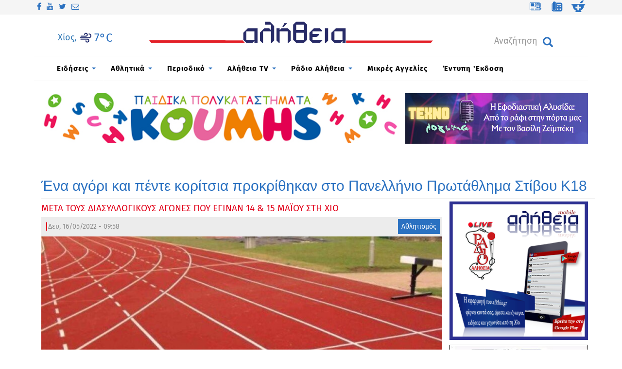

--- FILE ---
content_type: text/html; charset=utf-8
request_url: https://www.alithia.gr/athlitismos/ena-agori-kai-pente-koritsia-prokrithikan-sto-panellinio-protathlima-stivoy-k18
body_size: 23984
content:

<!DOCTYPE html>
<html lang="el" dir="ltr" prefix="og: http://ogp.me/ns# content: http://purl.org/rss/1.0/modules/content/ dc: http://purl.org/dc/terms/ foaf: http://xmlns.com/foaf/0.1/ rdfs: http://www.w3.org/2000/01/rdf-schema# sioc: http://rdfs.org/sioc/ns# sioct: http://rdfs.org/sioc/types# skos: http://www.w3.org/2004/02/skos/core# xsd: http://www.w3.org/2001/XMLSchema#">
<head>
  <link rel="profile" href="http://www.w3.org/1999/xhtml/vocab" />
  <meta charset="utf-8">
  <meta name="viewport" content="width=device-width, initial-scale=1.0">
  <!--[if IE]><![endif]-->
<meta http-equiv="Content-Type" content="text/html; charset=utf-8" />
<link rel="dns-prefetch" href="//cdn.jsdelivr.net" />
<link rel="preconnect" href="//cdn.jsdelivr.net" />
<link rel="dns-prefetch" href="//service.24media.gr" />
<link rel="preconnect" href="//service.24media.gr" />
<link rel="dns-prefetch" href="//www.alithia.gr" />
<link rel="preconnect" href="//www.alithia.gr" />
<link rel="dns-prefetch" href="//www.google-analytics.com" />
<link rel="preconnect" href="//www.google-analytics.com" />
<link rel="dns-prefetch" href="//stats.g.doubleclick.net" />
<link rel="preconnect" href="//stats.g.doubleclick.net" />
<meta name="description" content="Διεξήχθη στη Χίο το Σάββατο 14 και την Κυριακή 15 Μαΐου 2022 το Διασυλλογικό Πρωτάθλημα Στίβου Κ18 ΑΝΔΡΩΝ-ΓΥΝΑΙΚΩΝ. Από τις επιδόσεις των αθλητών,-τριών του Πρωταθλήματος, ξεχώρισαν οι παρακάτω με επίτευξη υψηλών επιδόσεων, που θα πάρουν μέρος και στην τελική φάση του Πανελληνίου Πρωταθλήματος που θα γίνει το Σάββατο 18 και την Κυριακή 19 Ιουνίου 2022, στο Βόλο:Στους" />
<meta name="generator" content="Drupal 7 (http://drupal.org)" />
<link rel="image_src" href="https://www.alithia.gr/sites/all/themes/alithiatheme2/img/alithia-logo.jpg" />
<link rel="canonical" href="https://www.alithia.gr/athlitismos/ena-agori-kai-pente-koritsia-prokrithikan-sto-panellinio-protathlima-stivoy-k18" />
<link rel="shortlink" href="https://www.alithia.gr/node/102676" />
<meta property="og:site_name" content="Alithia.gr" />
<meta property="og:type" content="article" />
<meta property="og:title" content="Ένα αγόρι και πέντε κορίτσια προκρίθηκαν στο Πανελλήνιο Πρωτάθλημα Στίβου Κ18" />
<meta property="og:url" content="https://www.alithia.gr/athlitismos/ena-agori-kai-pente-koritsia-prokrithikan-sto-panellinio-protathlima-stivoy-k18" />
<meta property="og:description" content="Διεξήχθη στη Χίο το Σάββατο 14 και την Κυριακή 15 Μαΐου 2022 το Διασυλλογικό Πρωτάθλημα Στίβου Κ18 ΑΝΔΡΩΝ-ΓΥΝΑΙΚΩΝ. Από τις επιδόσεις των αθλητών,-τριών του Πρωταθλήματος, ξεχώρισαν οι παρακάτω με επίτευξη υψηλών επιδόσεων, που θα πάρουν μέρος και στην τελική φάση του Πανελληνίου Πρωταθλήματος που θα γίνει το Σάββατο 18 και την Κυριακή 19 Ιουνίου 2022, στο Βόλο:Στους Άνδρες:400 μ. ΕΜΠΟΔΙΑ: Μανωλιάς Γεώργιος (ΑΣ Έφηβος) 1.00.29Στις Γυναίκες:200 μ. Νεαμονίτη Μάρθα (ΑΣ Ολυμπιαδά) 26.69800 μ. Σταυριανού Μαρία (Παγχιακός ΓΣ) 2.16.83800 μ. Ζηρριά Μαρία (ΑΣ Έφηβος) 2.25.451500 μ." />
<meta property="og:updated_time" content="2022-05-16T19:34:56+03:00" />
<meta property="og:image" content="https://www.alithia.gr/sites/default/files/athlitika/stivos-e1592389086663.jpg" />
<meta name="twitter:card" content="summary" />
<meta name="twitter:url" content="https://www.alithia.gr/athlitismos/ena-agori-kai-pente-koritsia-prokrithikan-sto-panellinio-protathlima-stivoy-k18" />
<meta name="twitter:title" content="Ένα αγόρι και πέντε κορίτσια προκρίθηκαν στο Πανελλήνιο Πρωτάθλημα" />
<meta name="twitter:description" content="Διεξήχθη στη Χίο το Σάββατο 14 και την Κυριακή 15 Μαΐου 2022 το Διασυλλογικό Πρωτάθλημα Στίβου Κ18 ΑΝΔΡΩΝ-ΓΥΝΑΙΚΩΝ. Από τις επιδόσεις των αθλητών,-τριών του Πρωταθλήματος, ξεχώρισαν οι παρακάτω με" />
<meta property="article:published_time" content="2022-05-16T11:22:39+03:00" />
<meta property="article:modified_time" content="2022-05-16T19:34:56+03:00" />
<meta itemprop="name" content="Ένα αγόρι και πέντε κορίτσια προκρίθηκαν στο Πανελλήνιο Πρωτάθλημα Στίβου Κ18" />
<meta itemprop="description" content="Διεξήχθη στη Χίο το Σάββατο 14 και την Κυριακή 15 Μαΐου 2022 το Διασυλλογικό Πρωτάθλημα Στίβου Κ18 ΑΝΔΡΩΝ-ΓΥΝΑΙΚΩΝ. Από τις επιδόσεις των αθλητών,-τριών του Πρωταθλήματος, ξεχώρισαν οι παρακάτω με επίτευξη υψηλών επιδόσεων, που θα πάρουν μέρος και στην τελική φάση του Πανελληνίου Πρωταθλήματος που θα γίνει το Σάββατο 18 και την Κυριακή 19 Ιουνίου 2022, στο Βόλο:Στους Άνδρες:400 μ. ΕΜΠΟΔΙΑ: Μανωλιάς Γεώργιος (ΑΣ Έφηβος) 1.00.29Στις Γυναίκες:200 μ. Νεαμονίτη Μάρθα (ΑΣ Ολυμπιαδά) 26.69800 μ. Σταυριανού Μαρία (Παγχιακός ΓΣ) 2.16.83800 μ. Ζηρριά Μαρία (ΑΣ Έφηβος) 2.25.451500 μ." />
<link rel="shortcut icon" href="https://www.alithia.gr/misc/favicon.ico" type="image/vnd.microsoft.icon" />
  <title>Ένα αγόρι και πέντε κορίτσια προκρίθηκαν στο Πανελλήνιο Πρωτάθλημα Στίβου Κ18 | Alithia.gr | online ενημέρωση για τη Χίο | ΑΛΗΘΕΙΑ | ΕΙΔΗΣΕΙΣ | ΝΕΑ | ΧΙΟΣ | Eιδήσεις Χίος</title>
  <link type="text/css" rel="stylesheet" href="https://cdn.jsdelivr.net/npm/bootstrap@3.3.5/dist/css/bootstrap.min.css" media="all" />
<link type="text/css" rel="stylesheet" href="https://cdn.jsdelivr.net/npm/@unicorn-fail/drupal-bootstrap-styles@0.0.2/dist/3.3.1/7.x-3.x/drupal-bootstrap.min.css" media="all" />
<link type="text/css" rel="stylesheet" href="https://www.alithia.gr/sites/default/files/advagg_css/css__BCY2Ouz4sSbkLfsms83BMYeHnyzZ-88vv2l4farZZIw__KYE6vv_ExBC4aSqWSwY9DpBBDDjm46Imc91Ss6TU_ZY___KHeWNfc8QE0pohJ8DzGd8J4gQu8El-zXsHQCNvCmE4.css" media="all" />
<style>
/* <![CDATA[ */
a.shbt{background:none!important;padding:5px!important;}
@media screen and (min-width:992px){.responsive-menu-block-wrapper.responsive-menu-block{display:block;}#block-responsive-menu-toggle{display:none;}}

/* ]]> */
</style>
  <!-- HTML5 element support for IE6-8 -->
  <!--[if lt IE 9]>
  
    <script src="https://cdn.jsdelivr.net/html5shiv/3.7.3/html5shiv-printshiv.min.js"></script>     
  <![endif]-->

<!-- Google tag (gtag.js) -->
<script async src="https://www.googletagmanager.com/gtag/js?id=G-D24975QLR0"></script>
<script>
  window.dataLayer = window.dataLayer || [];
  function gtag(){dataLayer.push(arguments);}
  gtag('js', new Date());

  gtag('config', 'G-D24975QLR0');
</script>

  <script type="text/javascript">
<!--//--><![CDATA[//><!--
window.google_analytics_uacct = "UA-49428017-1";
//--><!]]>
</script>
<script type="text/javascript" src="https://www.alithia.gr/sites/default/files/advagg_js/js__ihdwYz7z62m5viS1EMhNOpB9bfVJ_3N7-eC3gKeS-sI__ATnX8WF8ltra-g2RmFaF163qjG6u_xdvxVSENyHJmQk___KHeWNfc8QE0pohJ8DzGd8J4gQu8El-zXsHQCNvCmE4.js"></script>
<script type="text/javascript" src="https://www.alithia.gr/sites/default/files/advagg_js/js__7WhDWmKL9JAwji5GT5UQ5c-Tj0OSESfN4X8zqndABVI__6fqP0WsfRXbfQ1aODk9XAHySDCmKL61FpBX4zW6GzM4___KHeWNfc8QE0pohJ8DzGd8J4gQu8El-zXsHQCNvCmE4.js"></script>
<script type="text/javascript" src="https://www.alithia.gr/sites/default/files/advagg_js/js__v5wQ1zXl05RO3-pOAASBUET3j_Rcoaw9gonShfrqU4Y__LVKt5zY3v_FvkP5mR71g1sIK_-RKzd82E7-29vWNlV0___KHeWNfc8QE0pohJ8DzGd8J4gQu8El-zXsHQCNvCmE4.js"></script>
<script type="text/javascript" src="https://cdn.jsdelivr.net/npm/bootstrap@3.3.5/dist/js/bootstrap.min.js"></script>
<script type="text/javascript" src="https://www.alithia.gr/sites/default/files/advagg_js/js__EMla1PJPsYHoWQzn-tjYIFfQ9h-2JjqC8XzXCxl32LY__ElJfSy8vo14_OY2elI_en2ZnBlrhmCTeReWnMoEYG-E___KHeWNfc8QE0pohJ8DzGd8J4gQu8El-zXsHQCNvCmE4.js"></script>
<script type="text/javascript">
<!--//--><![CDATA[//><!--
(function(i,s,o,g,r,a,m){i["GoogleAnalyticsObject"]=r;i[r]=i[r]||function(){(i[r].q=i[r].q||[]).push(arguments)},i[r].l=1*new Date();a=s.createElement(o),m=s.getElementsByTagName(o)[0];a.async=1;a.src=g;m.parentNode.insertBefore(a,m)})(window,document,"script","https://www.google-analytics.com/analytics.js","ga");ga("create", "UA-49428017-1", {"cookieDomain":"auto"});ga("set", "anonymizeIp", true);ga("send", "pageview");
//--><!]]>
</script>
<script type="text/javascript" src="https://www.alithia.gr/sites/default/files/advagg_js/js__Rp88ZUz0KhDLODrPYYOBOvOP35ckRNHA3kCjxE8XaIA__7EVi8VKx_gGte-6XbpWBnnP2KKsqEeubzkJoVcjmrSc___KHeWNfc8QE0pohJ8DzGd8J4gQu8El-zXsHQCNvCmE4.js"></script>
<script type="text/javascript">
<!--//--><![CDATA[//><!--
window.a2a_config=window.a2a_config||{};window.da2a={done:false,html_done:false,script_ready:false,script_load:function(){var a=document.createElement('script'),s=document.getElementsByTagName('script')[0];a.type='text/javascript';a.async=true;a.src='https://static.addtoany.com/menu/page.js';s.parentNode.insertBefore(a,s);da2a.script_load=function(){};},script_onready:function(){da2a.script_ready=true;if(da2a.html_done)da2a.init();},init:function(){for(var i=0,el,target,targets=da2a.targets,length=targets.length;i<length;i++){el=document.getElementById('da2a_'+(i+1));target=targets[i];a2a_config.linkname=target.title;a2a_config.linkurl=target.url;if(el){a2a.init('page',{target:el});el.id='';}da2a.done=true;}da2a.targets=[];}};(function ($){Drupal.behaviors.addToAny = {attach: function (context, settings) {if (context !== document && window.da2a) {if(da2a.script_ready)a2a.init_all();da2a.script_load();}}}})(jQuery);a2a_config.callbacks=a2a_config.callbacks||[];a2a_config.callbacks.push({ready:da2a.script_onready});a2a_config.overlays=a2a_config.overlays||[];a2a_config.templates=a2a_config.templates||{};
//--><!]]>
</script>
<script type="text/javascript" src="https://www.alithia.gr/sites/default/files/advagg_js/js__3Kg6rXBUzOCEbvPNx2tFsk_PTksNFuFzCY0oZQT3cgU__M9C7zhEZf45Ha_GIkiwPOobu4mi6gHsTIR1NsCEJfJ8___KHeWNfc8QE0pohJ8DzGd8J4gQu8El-zXsHQCNvCmE4.js"></script>
<script type="text/javascript" src="https://www.alithia.gr/sites/default/files/advagg_js/js__PZlmG2BghASx7lR5MGHpIyc7ywJhM2SAp-eYnqhCRwM__XkiN7XW_AMnol9ZDoef4OHTrF9YalsmpcEv7TMbfaig___KHeWNfc8QE0pohJ8DzGd8J4gQu8El-zXsHQCNvCmE4.js"></script>
<script type="text/javascript" src="https://www.alithia.gr/sites/default/files/advagg_js/js__Xi9nkYjwcdi05V1YCPC7iLdk5ZbqQZ8rKYxU13H9ddI__4n77ePRyhUwjIJ-Z5RlA_f2Y0yMoASHJyH-6CuoJ4wA___KHeWNfc8QE0pohJ8DzGd8J4gQu8El-zXsHQCNvCmE4.js"></script>
<script type="text/javascript" src="https://www.alithia.gr/sites/default/files/advagg_js/js__pWYWJjSUkSzFmT2DINlHa8KkSQBSHIJ41785ew7i6DI__Ki85iDG23rcqwvvGel_mP1A1ww9AYyV8To1m-Bfxeuw___KHeWNfc8QE0pohJ8DzGd8J4gQu8El-zXsHQCNvCmE4.js"></script>
<script type="text/javascript" src="https://www.alithia.gr/sites/default/files/advagg_js/js__Dj4fzKAzc12yyqGOc5Y9-zisZWYKkqtpSpWrJ8ojUGQ__t03-C3ikMquXM9Xsnt93Trr865WuzzaktWmIzVZUhJw___KHeWNfc8QE0pohJ8DzGd8J4gQu8El-zXsHQCNvCmE4.js"></script>
<script type="text/javascript" src="https://www.alithia.gr/sites/default/files/advagg_js/js__p_XSD_CSdJtbM_mL9DVkDsIAK6Cx1Ie6jHrJbd8JLsc__wjF00GncK1QJjyQX0ZvQxz5_E0XpblJZDA7crKy6SU4___KHeWNfc8QE0pohJ8DzGd8J4gQu8El-zXsHQCNvCmE4.js"></script>
<script type="text/javascript">
<!--//--><![CDATA[//><!--
jQuery.extend(Drupal.settings, {"basePath":"\/","pathPrefix":"","setHasJsCookie":0,"ajaxPageState":{"theme":"alithiatheme2","theme_token":"_YM51bFqMs6eQP-D94zS52sIZOGTSdCR3hTilZj-Bro","css":{"https:\/\/cdn.jsdelivr.net\/npm\/bootstrap@3.3.5\/dist\/css\/bootstrap.min.css":1,"https:\/\/cdn.jsdelivr.net\/npm\/@unicorn-fail\/drupal-bootstrap-styles@0.0.2\/dist\/3.3.1\/7.x-3.x\/drupal-bootstrap.min.css":1,"modules\/system\/system.base.css":1,"sites\/all\/modules\/simplenews\/simplenews.css":1,"sites\/all\/modules\/date\/date_api\/date.css":1,"sites\/all\/modules\/date\/date_popup\/themes\/datepicker.1.7.css":1,"modules\/field\/theme\/field.css":1,"sites\/all\/modules\/fitvids\/fitvids.css":1,"sites\/all\/modules\/menu_attach_block\/menu_attach_block.css":1,"modules\/node\/node.css":1,"sites\/all\/modules\/simpleads\/simpleads.css":1,"sites\/all\/modules\/views\/css\/views.css":1,"sites\/all\/modules\/back_to_top\/css\/back_to_top.css":1,"sites\/all\/modules\/colorbox\/styles\/stockholmsyndrome\/colorbox_style.css":1,"sites\/all\/modules\/ctools\/css\/ctools.css":1,"sites\/all\/modules\/tagclouds\/tagclouds.css":1,"sites\/all\/themes\/alithiatheme2\/css\/font-awesome.css":1,"sites\/all\/modules\/tb_megamenu\/css\/bootstrap.css":1,"sites\/all\/modules\/tb_megamenu\/css\/base.css":1,"sites\/all\/modules\/tb_megamenu\/css\/default.css":1,"sites\/all\/modules\/tb_megamenu\/css\/compatibility.css":1,"sites\/all\/modules\/tb_megamenu\/css\/styles\/blue.css":1,"sites\/all\/libraries\/mmenu\/dist\/jquery.mmenu.all.css":1,"sites\/all\/modules\/social_media_links\/social_media_links.css":1,"sites\/all\/modules\/addtoany\/addtoany.css":1,"sites\/all\/modules\/responsive_menu\/css\/responsive_menu.css":1,"sites\/all\/themes\/alithiatheme2\/css\/style.css":1,"sites\/all\/themes\/alithiatheme2\/css\/alithia-style.css":1,"sites\/all\/themes\/alithiatheme2\/css\/owl.carousel.min.css":1,"sites\/all\/themes\/alithiatheme2\/css\/owl.theme.default.min.css":1},"js":{"sites\/all\/themes\/bootstrap\/js\/bootstrap.js":1,"sites\/all\/modules\/responsive_menu\/js\/responsive_menu.config.js":1,"sites\/all\/modules\/jquery_update\/replace\/jquery\/1.10\/jquery.min.js":1,"misc\/jquery-extend-3.4.0.js":1,"misc\/jquery-html-prefilter-3.5.0-backport.js":1,"misc\/jquery.once.js":1,"misc\/drupal.js":1,"sites\/all\/libraries\/fitvids\/jquery.fitvids.js":1,"sites\/all\/modules\/jquery_update\/replace\/ui\/ui\/minified\/jquery.ui.effect.min.js":1,"misc\/form-single-submit.js":1,"https:\/\/cdn.jsdelivr.net\/npm\/bootstrap@3.3.5\/dist\/js\/bootstrap.min.js":1,"sites\/all\/modules\/admin_menu\/admin_devel\/admin_devel.js":1,"sites\/all\/modules\/fitvids\/fitvids.js":1,"sites\/all\/modules\/simpleads\/simpleads.js":1,"sites\/all\/modules\/back_to_top\/js\/back_to_top.js":1,"public:\/\/languages\/el_XqZDO6Imiue8zX0anZp988K18c0Ti6fMU47_uQ2V6mQ.js":1,"sites\/all\/libraries\/colorbox\/jquery.colorbox-min.js":1,"sites\/all\/modules\/colorbox\/js\/colorbox.js":1,"sites\/all\/modules\/colorbox\/styles\/stockholmsyndrome\/colorbox_style.js":1,"sites\/all\/modules\/colorbox\/js\/colorbox_load.js":1,"sites\/all\/modules\/colorbox\/js\/colorbox_inline.js":1,"sites\/all\/libraries\/jstorage\/jstorage.min.js":1,"sites\/all\/modules\/tb_megamenu\/js\/tb-megamenu-frontend.js":1,"sites\/all\/modules\/tb_megamenu\/js\/tb-megamenu-touch.js":1,"sites\/all\/libraries\/superfish\/dist\/js\/hoverIntent.js":1,"sites\/all\/libraries\/superfish\/dist\/js\/superfish.min.js":1,"sites\/all\/libraries\/mmenu\/dist\/jquery.mmenu.all.js":1,"sites\/all\/modules\/google_analytics\/googleanalytics.js":1,"sites\/all\/modules\/rua\/js\/jquery.rua.js":1,"sites\/all\/themes\/alithiatheme2\/bootstrap\/tether.min.js":1,"sites\/all\/themes\/alithiatheme2\/bootstrap\/assets\/javascripts\/bootstrap\/affix.js":1,"sites\/all\/themes\/alithiatheme2\/bootstrap\/assets\/javascripts\/bootstrap\/alert.js":1,"sites\/all\/themes\/alithiatheme2\/bootstrap\/assets\/javascripts\/bootstrap\/button.js":1,"sites\/all\/themes\/alithiatheme2\/bootstrap\/assets\/javascripts\/bootstrap\/carousel.js":1,"sites\/all\/themes\/alithiatheme2\/bootstrap\/assets\/javascripts\/bootstrap\/collapse.js":1,"sites\/all\/themes\/alithiatheme2\/bootstrap\/assets\/javascripts\/bootstrap\/dropdown.js":1,"sites\/all\/themes\/alithiatheme2\/bootstrap\/assets\/javascripts\/bootstrap\/tooltip.js":1,"sites\/all\/themes\/alithiatheme2\/bootstrap\/assets\/javascripts\/bootstrap\/popover.js":1,"sites\/all\/themes\/alithiatheme2\/bootstrap\/assets\/javascripts\/bootstrap\/scrollspy.js":1,"sites\/all\/themes\/alithiatheme2\/bootstrap\/assets\/javascripts\/bootstrap\/tab.js":1,"sites\/all\/themes\/alithiatheme2\/bootstrap\/assets\/javascripts\/bootstrap\/transition.js":1,"sites\/all\/themes\/alithiatheme2\/js\/imagesloader.min.js":1,"sites\/all\/themes\/alithiatheme2\/js\/owl.carousel.js":1,"sites\/all\/themes\/alithiatheme2\/js\/theme.plugins.js":1}},"colorbox":{"opacity":"0.85","current":"{current} of {total}","previous":"\u00ab Prev","next":"Next \u00bb","close":"Close","maxWidth":"98%","maxHeight":"98%","fixed":true,"mobiledetect":false,"mobiledevicewidth":"480px","specificPagesDefaultValue":"admin*\nimagebrowser*\nimg_assist*\nimce*\nnode\/add\/*\nnode\/*\/edit\nprint\/*\nprintpdf\/*\nsystem\/ajax\nsystem\/ajax\/*"},"back_to_top":{"back_to_top_button_trigger":"200","back_to_top_button_text":"Back to top","#attached":{"library":[["system","ui"]]}},"fitvids":{"custom_domains":[],"selectors":["body\r","file-46289"],"simplifymarkup":1},"googleanalytics":{"trackOutbound":1,"trackMailto":1,"trackDownload":1,"trackDownloadExtensions":"7z|aac|arc|arj|asf|asx|avi|bin|csv|doc(x|m)?|dot(x|m)?|exe|flv|gif|gz|gzip|hqx|jar|jpe?g|js|mp(2|3|4|e?g)|mov(ie)?|msi|msp|pdf|phps|png|ppt(x|m)?|pot(x|m)?|pps(x|m)?|ppam|sld(x|m)?|thmx|qtm?|ra(m|r)?|sea|sit|tar|tgz|torrent|txt|wav|wma|wmv|wpd|xls(x|m|b)?|xlt(x|m)|xlam|xml|z|zip","trackColorbox":1},"urlIsAjaxTrusted":{"\/athlitismos\/ena-agori-kai-pente-koritsia-prokrithikan-sto-panellinio-protathlima-stivoy-k18":true},"responsive_menu":{"position":"left","theme":"theme-light","breakpoint":false,"superfish":{"delay":"300","speed":"100","speedOut":"100"}},"bootstrap":{"anchorsFix":"0","anchorsSmoothScrolling":"0","formHasError":1,"popoverEnabled":1,"popoverOptions":{"animation":1,"html":0,"placement":"right","selector":"","trigger":"click","triggerAutoclose":1,"title":"","content":"","delay":0,"container":"body"},"tooltipEnabled":1,"tooltipOptions":{"animation":1,"html":0,"placement":"auto left","selector":"","trigger":"hover focus","delay":0,"container":"body"}}});
//--><!]]>
</script>
   <link href="https://www.alithia.gr/sites/all/themes/alithiatheme2/cookie/cookies-message.min.css" rel="stylesheet"> 
 <script src="https://www.alithia.gr/sites/all/themes/alithiatheme2/cookie/cookies-message.min.js"></script>
 <script src="https://cdn.onesignal.com/sdks/OneSignalSDK.js" async=""></script>
<script>
  window.OneSignal = window.OneSignal || [];
  OneSignal.push(function() {
    OneSignal.init({
      appId: "fd7f1320-1def-4082-a98e-91520e640743",
      safari_web_id: "web.onesignal.auto.67f7c7cd-fb70-49d1-aa8c-90d60d7056be",
      notifyButton: {
        enable: true,
      },
    });
  });
</script>



<!-- Latest compiled and minified CSS -->
<!--link rel="stylesheet" href="https://maxcdn.bootstrapcdn.com/bootstrap/3.3.5/css/bootstrap.min.css"-->

<!-- Latest compiled and minified JavaScript -->
<!--script src="https://maxcdn.bootstrapcdn.com/bootstrap/3.3.5/js/bootstrap.min.js"></script>
<!--link rel="stylesheet" href="https://alithia.gr/sites/all/themes/alithiatheme2/css/bootstrap-all-imerge.min.css"-->




</head>
<body class="html not-front not-logged-in no-sidebars page-node page-node- page-node-102676 node-type-arthra">
  <div id="skip-link">
    <a href="#main-content" class="element-invisible element-focusable">Παράκαμψη προς το κυρίως περιεχόμενο</a>
  </div>
    <div class="topheader">
        <div class="col-lg-12 top-header-inner">
             <div class="region region-top-header">
    <section id="block-social-media-links-social-media-links" class="block block-social-media-links social_links clearfix">

      
  <ul class="social-media-links platforms inline horizontal"><li  class="facebook first"><a href="https://www.facebook.com/AlithiaMedia" target="_blank" title="Facebook"><i class="fa fa-facebook"></i></a></li><li  class="youtube_channel"><a href="https://www.youtube.com/channel/UCHblWnb-6Rt904hFql5cM5Q" target="_blank" title="Youtube (Channel)"><i class="fa fa-youtube"></i></a></li><li  class="twitter"><a href="https://www.twitter.com/alithiachios" target="_blank" title="Twitter"><i class="fa fa-twitter"></i></a></li><li  class="email last"><a href="mailto:news@alithia.gr" target="_blank" title="E-Mail"><i class="fa fa-envelope-o"></i></a></li></ul>
</section>
<section id="block-block-118" class="block block-block pull-right clearfix">

      
  <div class="chios-weather-header-mob">
<a href="https://www.alithia.gr/kairos"><div class="weath-wrap"  style="text-align: center;"><img class="wthimg" style="width:50px;height:50px;vertical-align:initial;" src="/weathwidget-22/weather/files/1/symbols/s25/50-white.png" title="" width="30" height="30"/><span class="temperature" style="color:#1c2669;font-size:31px;"><span class="forecast-temperature">7&deg;</span>C</span><span class="temperature" style="color:#1c2669;font-size:31px;"></span><span class="windimg" style="position: absolute;"><img width="25px" style="vertical-align:sub;"src="/weathwidget-22/weather/files/1/symbols/w25/NE25-white.png"/><span class="bfnum" style="color:#1c2669;font-size:22px;"><span class="forecast-windspeed">5 </span>BF</span></span></div></div>


<p>
<a class="qlinks" href="https://www.alithia.gr/mikres-aggelies"><img src="https://www.alithia.gr/sites/all/themes/alithiatheme2/img/ads.svg" style="padding:0" /></a>
<a class="qlinks" href="https://www.alithia.gr/xrhsima-thlefwna"><img src="https://www.alithia.gr/sites/all/themes/alithiatheme2/img/phones.svg" /></a>
<a class="qlinks" href="https://www.alithia.gr/farmakeia"><img src="https://www.alithia.gr//sites/all/themes/alithiatheme2/img/pharmacy.svg" /></a>
</p>
</section>
  </div>
        </div>
      </div>
<div class="main-container container">
<header id="navbar" role="banner" class="navbar container navbar-default">
  <div class="container">  	
    <div class="navbar-header">
      
      <div class="col-lg-3 col-md-3 col-sm-3 col-xs-3  nnav">
                     <div class="region region-pnavigation">
    <section id="block-block-119" class="block block-block pad-top3 clearfix">

      
  <a href="https://www.alithia.gr/kairos"><div class="chios-weather-header">Χίος, </div><div class="weath-wrap"  style="text-align: center;"><img class="wthimg" style="width:50px;height:50px;vertical-align:initial;" src="/weathwidget-22/weather/files/1/symbols/s25/50-white.png" title="" width="30" height="30"/><span class="temperature" style="color:#1c2669;font-size:31px;"><span class="forecast-temperature">7&deg;</span>C</span><span class="temperature" style="color:#1c2669;font-size:31px;"></span><span class="windimg" style="position: absolute;"><img width="25px" style="vertical-align:sub;"src="/weathwidget-22/weather/files/1/symbols/w25/NE25-white.png"/><span class="bfnum" style="color:#1c2669;font-size:22px;"><span class="forecast-windspeed">5 </span>BF</span></span></div></a>
<script>
function diafrand(g,l,w){
var ids= new Array("1", "2", "3", "4", "5", "6", "7", "8", "9", "10");
for(let i = ids.length - 1; i > 0; i--){ 
	const j = Math.floor(Math.random() * i);
	const temp = ids[i]; ids[i] = ids[j];  ids[j] = temp;
 };
 


jQuery('#cad' + ids[1 % l] % l+ '-' + g).insertAfter('#cad' + ids[2 % l] % l+ '-' + g);
jQuery('#cad' + ids[3 % l] % l+ '-' + g).insertAfter('#cad' + ids[4 % l] % l + '-' + g);
jQuery('#cad' + ids[5 % l] % l+ '-' + g).insertAfter('#cad' + ids[6 % l] % l+ '-' + g);
jQuery('#cad' + ids[7 % l] % l+ '-' + g).insertAfter('#cad' + ids[8 % l] % l+ '-' + g);
jQuery('#cad' + ids[9 % l] % l+ '-' + g).insertAfter('#cad' + ids[10 % l] % l+ '-' + g);
jQuery('#cad' + ids[11 % l] % l+ '-' + g).insertAfter('#cad' + ids[12 % l] % l+ '-' + g);
jQuery('#cad' + ids[13 % l] % l+ '-' + g).insertAfter('#cad' + ids[14 % l] % l+ '-' + g);
if(w>700){   document.getElementById('cad' + ids[1 % l] % l+ '-' + g).style.display = "none";}
}
</script>




</section>
  </div>
                </div>
      <div class="col-lg-6 col-md-6 col-sm-12 col-xs-12  nav-mid">
      <div class="line"></div>
        <a class="logo navbar-btn" href="/" title="Αρχική">
          <img src="https://www.alithia.gr/sites/all/themes/alithiatheme2/alithia-logo.svg"                   
                    
           alt="Αρχική" />
        </a>
            </div>
      <div class="col-lg-3 col-md-3 col-sm-12 col-xs-12  nnav">
                     <div class="region region-nextnavigation">
    <section id="block-responsive-menu-toggle" class="block block-responsive-menu burger col-sm-2 clearfix">

      
  <a id="toggle-icon" class="toggle responsive-menu-toggle-icon" title="Menu" href="#off-canvas">
  <span class="icon"></span><span class="label">Μενού</span>
</a>
</section>
<section id="block-search-form" class="block block-search clearfix">

      
  <form class="form-search content-search" action="/athlitismos/ena-agori-kai-pente-koritsia-prokrithikan-sto-panellinio-protathlima-stivoy-k18" method="post" id="search-block-form" accept-charset="UTF-8"><div><div>
      <h2 class="element-invisible">Φόρμα αναζήτησης</h2>
    <div class="input-group"><input title="Πληκτρολογήστε τους όρους που θέλετε να αναζητήσετε." placeholder="Αναζήτηση" class="form-control form-text" type="text" id="edit-search-block-form--2" name="search_block_form" value="" size="15" maxlength="128" /><span class="input-group-btn"><button type="submit" class="btn btn-primary"><span class="icon glyphicon glyphicon-search" aria-hidden="true"></span>
</button></span></div><div class="form-actions form-wrapper form-group" id="edit-actions"><button class="element-invisible btn btn-primary form-submit" type="submit" id="edit-submit" name="op" value="Αναζήτηση">Αναζήτηση</button>
</div><input type="hidden" name="form_build_id" value="form-quoBHECLpLPzlhBIXhzpntumDtiFqvu9jXPcBdi0Uis" />
<input type="hidden" name="form_id" value="search_block_form" />
</div>
</div></form>
</section>
  </div>
                </div>
     </div>
   </div>
</header>
  <header role="banner" id="page-header">
        
        <div class="">  <div class="region region-menu-desktop">
    <section id="block-tb-megamenu-main-menu" class="block block-tb-megamenu clearfix">

      
  <div  class="tb-megamenu tb-megamenu-main-menu style-blue">
      <button data-target=".nav-collapse" data-toggle="collapse" class="btn btn-navbar tb-megamenu-button" type="button">
      <i class="fa fa-reorder"></i>
    </button>
    <div class="nav-collapse  always-show">
    <ul  class="tb-megamenu-nav nav level-0 items-11">
  <li  data-id="643" data-level="1" data-type="menu_item" data-class="" data-xicon="" data-caption="" data-alignsub="" data-group="0" data-hidewcol="0" data-hidesub="0" class="tb-megamenu-item level-1 mega dropdown">
  <a href="/eidiseis"  class="dropdown-toggle" title="Ειδήσεις">
        
    Ειδήσεις          <span class="caret"></span>
          </a>
  <div  data-class="" data-width="1142" style="width: 1142px;" class="tb-megamenu-submenu dropdown-menu mega-dropdown-menu nav-child">
  <div class="mega-dropdown-inner">
    <div  class="tb-megamenu-row row-fluid">
  <div  data-class="col-md-3" data-width="3" data-hidewcol="0" id="tb-megamenu-column-9" class="tb-megamenu-column span3  mega-col-nav col-md-3">
  <div class="tb-megamenu-column-inner mega-inner clearfix">
        <ul  class="tb-megamenu-subnav mega-nav level-1 items-8">
  <li  data-id="860" data-level="2" data-type="menu_item" data-class="open" data-xicon="" data-caption="" data-alignsub="" data-group="0" data-hidewcol="0" data-hidesub="0" class="tb-megamenu-item level-2 mega open dropdown-submenu">
  <a href="/politiki"  class="dropdown-toggle" title="Πολιτική">
        
    Πολιτική          <span class="caret"></span>
          </a>
  <div  data-class="" data-width="860" style="width: 860px;" class="tb-megamenu-submenu dropdown-menu mega-dropdown-menu nav-child">
  <div class="mega-dropdown-inner">
    <div  class="tb-megamenu-row row-fluid">
  <div  data-showblocktitle="0" data-class="" data-width="12" data-hidewcol="" id="tb-megamenu-column-1" class="tb-megamenu-column span12  mega-col-nav">
  <div class="tb-megamenu-column-inner mega-inner clearfix">
        <div  data-type="block" data-block="views--818830ab84e863c2db3027476e0e943c" class="tb-megamenu-block tb-block tb-megamenu-block">
  <div class="block-inner">
    <section id="block-views-818830ab84e863c2db3027476e0e943c" class="block block-views clearfix">

      
  <div class="view view-menu-news-category-featured view-id-menu_news_category_featured view-display-id-block view-dom-id-02580493041d724ca7e99c667bbc3bdd">
        
  
  
      <div class="view-content">
      <div class="item-list">    <ul>          <li class="views-row views-row-1 views-row-odd views-row-first col-lg-4 col-md-4">  
  <div class="views-field views-field-field-photo">        <div class="field-content"><a href="/politiki/o-syllogos-gia-paidia-me-karkino-i-pisti-timise-ton-grigori-dimitriadi-gia-ti-syneisfora"><img typeof="foaf:Image" class="img-responsive" src="https://www.alithia.gr/sites/default/files/styles/menu-featured240x150/public/diafora/dimitriadis_vraveysi_apo_syllogo_i_pisti.jpg" width="240" height="150" alt="Τιμητική διάκριση στον Γρηγόρη Δημητριάδη από τον Σύλλογο «Η Πίστη» για τη διαρκή προσφορά του." title="Τιμητική διάκριση στον Γρηγόρη Δημητριάδη από τον Σύλλογο «Η Πίστη» για τη διαρκή προσφορά του." /></a></div>  </div>  
  <div class="views-field views-field-field-date">        <div class="field-content"><span class="date-display-single" property="dc:date" datatype="xsd:dateTime" content="2026-01-17T10:35:00+02:00">Σάβ, 17/01/2026 - 10:35</span></div>  </div>  
  <div class="views-field views-field-title">        <span class="field-content"><a href="/politiki/o-syllogos-gia-paidia-me-karkino-i-pisti-timise-ton-grigori-dimitriadi-gia-ti-syneisfora">Ο σύλλογος για παιδιά με καρκίνο «Η Πίστη» τίμησε τον Γρηγόρη Δημητριάδη γι...</a></span>  </div></li>
          <li class="views-row views-row-2 views-row-even col-lg-4 col-md-4">  
  <div class="views-field views-field-field-photo">        <div class="field-content"><a href="/politiki/palinodies-tis-dimotikis-arhis-kai-kyvernitiki-adiaforia-gia-3o-gymnasio"><img typeof="foaf:Image" class="img-responsive" src="https://www.alithia.gr/sites/default/files/styles/menu-featured240x150/public/diafora/adedy-logo_tampela.jpg" width="240" height="150" /></a></div>  </div>  
  <div class="views-field views-field-field-date">        <div class="field-content"><span class="date-display-single" property="dc:date" datatype="xsd:dateTime" content="2026-01-16T14:23:00+02:00">Παρ, 16/01/2026 - 14:23</span></div>  </div>  
  <div class="views-field views-field-title">        <span class="field-content"><a href="/politiki/palinodies-tis-dimotikis-arhis-kai-kyvernitiki-adiaforia-gia-3o-gymnasio">Παλινωδίες της Δημοτικής αρχής και Κυβερνητική αδιαφορία για το 3ο Γυμνάσιο</a></span>  </div></li>
          <li class="views-row views-row-3 views-row-odd views-row-last col-lg-4 col-md-4">  
  <div class="views-field views-field-field-photo">        <div class="field-content"><a href="/politiki/eihame-dimopratisei-3o-gymnasio-2024-simera-tha-teleione"><img typeof="foaf:Image" class="img-responsive" src="https://www.alithia.gr/sites/default/files/styles/menu-featured240x150/public/prosopa/karmanztzis.jpg" width="240" height="150" /></a></div>  </div>  
  <div class="views-field views-field-field-date">        <div class="field-content"><span class="date-display-single" property="dc:date" datatype="xsd:dateTime" content="2026-01-16T13:38:00+02:00">Παρ, 16/01/2026 - 13:38</span></div>  </div>  
  <div class="views-field views-field-title">        <span class="field-content"><a href="/politiki/eihame-dimopratisei-3o-gymnasio-2024-simera-tha-teleione">«Αν είχαμε δημοπρατήσει το 3ο Γυμνάσιο το 2024 σήμερα θα τελείωνε» </a></span>  </div></li>
      </ul></div>    </div>
  
  
  
  
  
  
</div>
</section>
  </div>
</div>
  </div>
</div>
</div>
  </div>
</div>
</li>

<li  data-id="861" data-level="2" data-type="menu_item" data-class="" data-xicon="" data-caption="" data-alignsub="" data-group="0" data-hidewcol="0" data-hidesub="0" class="tb-megamenu-item level-2 mega dropdown-submenu">
  <a href="/oikonomia"  class="dropdown-toggle" title="Οικονομία">
        
    Οικονομία          <span class="caret"></span>
          </a>
  <div  data-class="oik-menu-mrg" data-width="860" style="width: 860px;" class="tb-megamenu-submenu oik-menu-mrg dropdown-menu mega-dropdown-menu nav-child">
  <div class="mega-dropdown-inner">
    <div  class="tb-megamenu-row row-fluid">
  <div  data-showblocktitle="0" data-class="" data-width="12" data-hidewcol="" id="tb-megamenu-column-2" class="tb-megamenu-column span12  mega-col-nav">
  <div class="tb-megamenu-column-inner mega-inner clearfix">
        <div  data-type="block" data-block="views--bd6ac04d862979e951b909748cfcd8cd" class="tb-megamenu-block tb-block tb-megamenu-block">
  <div class="block-inner">
    <section id="block-views-bd6ac04d862979e951b909748cfcd8cd" class="block block-views clearfix">

      
  <div class="view view-menu-news-category-featured view-id-menu_news_category_featured view-display-id-block_1 view-dom-id-9874b055c5e071c173fa6ee54c2ec277">
        
  
  
      <div class="view-content">
      <div class="item-list">    <ul>          <li class="views-row views-row-1 views-row-odd views-row-first col-lg-4 col-md-4">  
  <div class="views-field views-field-field-photo">        <div class="field-content"><a href="/oikonomia/tsesme-mia-imerisia-ekdromi-apo-ti-hio-me-istorikes-anafores-kai-topiko-hroma"><img typeof="foaf:Image" class="img-responsive" src="https://www.alithia.gr/sites/default/files/styles/menu-featured240x150/public/cesme_-2048x1365.jpg" width="240" height="150" /></a></div>  </div>  
  <div class="views-field views-field-field-date">        <div class="field-content"><span class="date-display-single" property="dc:date" datatype="xsd:dateTime" content="2026-01-17T06:36:00+02:00">Σάβ, 17/01/2026 - 06:36</span></div>  </div>  
  <div class="views-field views-field-title">        <span class="field-content"><a href="/oikonomia/tsesme-mia-imerisia-ekdromi-apo-ti-hio-me-istorikes-anafores-kai-topiko-hroma">Τσεσμέ: Μια ημερήσια εκδρομή από τη Χίο με ιστορικές αναφορές και τοπικό χρ...</a></span>  </div></li>
          <li class="views-row views-row-2 views-row-even col-lg-4 col-md-4">  
  <div class="views-field views-field-field-photo">        <div class="field-content"><a href="/oikonomia/enimerosi-gia-ti-misthosi-aigialoy-apo-tin-ktimatiki-ypiresia"><img typeof="foaf:Image" class="img-responsive" src="https://www.alithia.gr/sites/default/files/styles/menu-featured240x150/public/diafora/paralia-xaplostres-700x425.jpg" width="240" height="150" /></a></div>  </div>  
  <div class="views-field views-field-field-date">        <div class="field-content"><span class="date-display-single" property="dc:date" datatype="xsd:dateTime" content="2026-01-16T15:26:00+02:00">Παρ, 16/01/2026 - 15:26</span></div>  </div>  
  <div class="views-field views-field-title">        <span class="field-content"><a href="/oikonomia/enimerosi-gia-ti-misthosi-aigialoy-apo-tin-ktimatiki-ypiresia">Ενημέρωση για τη μίσθωση αιγιαλού από την Κτηματική Υπηρεσία</a></span>  </div></li>
          <li class="views-row views-row-3 views-row-odd views-row-last col-lg-4 col-md-4">  
  <div class="views-field views-field-field-photo">        <div class="field-content"><a href="/oikonomia/oi-naytikoi-einai-amahoi"><img typeof="foaf:Image" class="img-responsive" src="https://www.alithia.gr/sites/default/files/styles/menu-featured240x150/public/2025-07-10t224945z_1010378939_rc2hjfaiqwhw_rtrmadp_5_israel-palestinians-yemen-shipping-company-768x432.jpg" width="240" height="150" /></a></div>  </div>  
  <div class="views-field views-field-field-date">        <div class="field-content"><span class="date-display-single" property="dc:date" datatype="xsd:dateTime" content="2026-01-15T20:28:00+02:00">Πέμ, 15/01/2026 - 20:28</span></div>  </div>  
  <div class="views-field views-field-title">        <span class="field-content"><a href="/oikonomia/oi-naytikoi-einai-amahoi">Οι ναυτικοί είναι άμαχοι</a></span>  </div></li>
      </ul></div>    </div>
  
  
  
  
  
  
</div>
</section>
  </div>
</div>
  </div>
</div>
</div>
  </div>
</div>
</li>

<li  data-id="862" data-level="2" data-type="menu_item" data-class="" data-xicon="" data-caption="" data-alignsub="" data-group="0" data-hidewcol="0" data-hidesub="0" class="tb-megamenu-item level-2 mega dropdown-submenu">
  <a href="/politismos"  class="dropdown-toggle" title="Πολιτισμός">
        
    Πολιτισμός          <span class="caret"></span>
          </a>
  <div  data-class="pol-menu-mrg" data-width="860" style="width: 860px;" class="tb-megamenu-submenu pol-menu-mrg dropdown-menu mega-dropdown-menu nav-child">
  <div class="mega-dropdown-inner">
    <div  class="tb-megamenu-row row-fluid">
  <div  data-showblocktitle="0" data-class="" data-width="12" data-hidewcol="" id="tb-megamenu-column-3" class="tb-megamenu-column span12  mega-col-nav">
  <div class="tb-megamenu-column-inner mega-inner clearfix">
        <div  data-type="block" data-block="views--272960021fccd1924fe24c0d7c6a92ee" class="tb-megamenu-block tb-block tb-megamenu-block">
  <div class="block-inner">
    <section id="block-views-272960021fccd1924fe24c0d7c6a92ee" class="block block-views clearfix">

      
  <div class="view view-menu-news-category-featured view-id-menu_news_category_featured view-display-id-block_2 view-dom-id-818d79a7c1a301451ffab7873bd74e43">
        
  
  
      <div class="view-content">
      <div class="item-list">    <ul>          <li class="views-row views-row-1 views-row-odd views-row-first col-lg-4 col-md-4">  
  <div class="views-field views-field-field-photo">        <div class="field-content"><a href="/politismos/kopi-agiovasilopitas-tis-enosis-agioparaskeyoysion-krinis-mikras-asias"><img typeof="foaf:Image" class="img-responsive" src="https://www.alithia.gr/sites/default/files/styles/menu-featured240x150/public/politistika/kopi-pitas-mikras-asias-2026-19.jpg" width="240" height="150" /></a></div>  </div>  
  <div class="views-field views-field-field-date">        <div class="field-content"><span class="date-display-single" property="dc:date" datatype="xsd:dateTime" content="2026-01-17T20:00:00+02:00">Σάβ, 17/01/2026 - 20:00</span></div>  </div>  
  <div class="views-field views-field-title">        <span class="field-content"><a href="/politismos/kopi-agiovasilopitas-tis-enosis-agioparaskeyoysion-krinis-mikras-asias">Κοπή αγιοβασιλόπιτας της Ένωσης Αγιοπαρασκευουσίων Κρήνης Μικράς Ασίας</a></span>  </div></li>
          <li class="views-row views-row-2 views-row-even col-lg-4 col-md-4">  
  <div class="views-field views-field-field-photo">        <div class="field-content"><a href="/politismos/stin-odo-andreadi-ston-agio-iakovo"><img typeof="foaf:Image" class="img-responsive" src="https://www.alithia.gr/sites/default/files/styles/menu-featured240x150/public/img_9013_20260112_111042.jpg" width="240" height="150" /></a></div>  </div>  
  <div class="views-field views-field-field-date">        <div class="field-content"><span class="date-display-single" property="dc:date" datatype="xsd:dateTime" content="2026-01-17T07:26:00+02:00">Σάβ, 17/01/2026 - 07:26</span></div>  </div>  
  <div class="views-field views-field-title">        <span class="field-content"><a href="/politismos/stin-odo-andreadi-ston-agio-iakovo">Στην οδό Ανδρεάδη στον Άγιο Ιάκωβο</a></span>  </div></li>
          <li class="views-row views-row-3 views-row-odd views-row-last col-lg-4 col-md-4">  
  <div class="views-field views-field-field-photo">        <div class="field-content"><a href="/politismos/hronia-polla-stin-potamia"><img typeof="foaf:Image" class="img-responsive" src="https://www.alithia.gr/sites/default/files/styles/menu-featured240x150/public/482114908996487324.jpg" width="240" height="150" /></a></div>  </div>  
  <div class="views-field views-field-field-date">        <div class="field-content"><span class="date-display-single" property="dc:date" datatype="xsd:dateTime" content="2026-01-17T06:21:00+02:00">Σάβ, 17/01/2026 - 06:21</span></div>  </div>  
  <div class="views-field views-field-title">        <span class="field-content"><a href="/politismos/hronia-polla-stin-potamia">Χρόνια πολλά στην Ποταμιά</a></span>  </div></li>
      </ul></div>    </div>
  
  
  
  
  
  
</div>
</section>
  </div>
</div>
  </div>
</div>
</div>
  </div>
</div>
</li>

<li  data-id="863" data-level="2" data-type="menu_item" data-class="" data-xicon="" data-caption="" data-alignsub="" data-group="0" data-hidewcol="0" data-hidesub="0" class="tb-megamenu-item level-2 mega dropdown-submenu">
  <a href="/texnologia"  class="dropdown-toggle" title="Τεχνολογία">
        
    Τεχνολογία          <span class="caret"></span>
          </a>
  <div  data-class="tex-menu-mrg" data-width="860" style="width: 860px;" class="tb-megamenu-submenu tex-menu-mrg dropdown-menu mega-dropdown-menu nav-child">
  <div class="mega-dropdown-inner">
    <div  class="tb-megamenu-row row-fluid">
  <div  data-showblocktitle="0" data-class="" data-width="12" data-hidewcol="" id="tb-megamenu-column-4" class="tb-megamenu-column span12  mega-col-nav">
  <div class="tb-megamenu-column-inner mega-inner clearfix">
        <div  data-type="block" data-block="views--ab595a183a0fb477fe235fdf076dbf01" class="tb-megamenu-block tb-block tb-megamenu-block">
  <div class="block-inner">
    <section id="block-views-ab595a183a0fb477fe235fdf076dbf01" class="block block-views clearfix">

      
  <div class="view view-menu-news-category-featured view-id-menu_news_category_featured view-display-id-block_3 view-dom-id-a405ab8dc9a0be9b4b7cf27273982b6a">
        
  
  
      <div class="view-content">
      <div class="item-list">    <ul>          <li class="views-row views-row-1 views-row-odd views-row-first col-lg-4 col-md-4">  
  <div class="views-field views-field-field-photo">        <div class="field-content"><a href="/tehnologia/i-efodiastiki-alysida-apo-rafi-stin-porta-mas-me-ton-vasili-zeimpeki"><img typeof="foaf:Image" class="img-responsive" src="https://www.alithia.gr/sites/default/files/styles/menu-featured240x150/public/tehnologia/zeimpekis_article.png" width="240" height="150" /></a></div>  </div>  
  <div class="views-field views-field-field-date">        <div class="field-content"><span class="date-display-single" property="dc:date" datatype="xsd:dateTime" content="2026-01-15T07:16:00+02:00">Πέμ, 15/01/2026 - 07:16</span></div>  </div>  
  <div class="views-field views-field-title">        <span class="field-content"><a href="/tehnologia/i-efodiastiki-alysida-apo-rafi-stin-porta-mas-me-ton-vasili-zeimpeki">Η Εφοδιαστική Αλυσίδα: Από το ράφι στην πόρτα μας - Με τον Βασίλη Ζεϊμπέκη</a></span>  </div></li>
          <li class="views-row views-row-2 views-row-even col-lg-4 col-md-4">  
  <div class="views-field views-field-field-photo">        <div class="field-content"><a href="/tehnologia/i-epistimi-tis-apofasis-mathimatika-dedomena-kai-ai-gia-na-apofasizoyme-kalytera"><img typeof="foaf:Image" class="img-responsive" src="https://www.alithia.gr/sites/default/files/styles/menu-featured240x150/public/tehnologia/simple3.png" width="240" height="150" /></a></div>  </div>  
  <div class="views-field views-field-field-date">        <div class="field-content"><span class="date-display-single" property="dc:date" datatype="xsd:dateTime" content="2026-01-11T17:08:00+02:00">Κυρ, 11/01/2026 - 17:08</span></div>  </div>  
  <div class="views-field views-field-title">        <span class="field-content"><a href="/tehnologia/i-epistimi-tis-apofasis-mathimatika-dedomena-kai-ai-gia-na-apofasizoyme-kalytera">Η Επιστήμη της Απόφασης: Μαθηματικά, Δεδομένα και AI για να αποφασίζουμε κα...</a></span>  </div></li>
          <li class="views-row views-row-3 views-row-odd views-row-last col-lg-4 col-md-4">  
  <div class="views-field views-field-field-photo">        <div class="field-content"><a href="/tehnologia/oi-efarmoges-tis-viomimitikis-me-ton-dimokrati-grigoriadi"><img typeof="foaf:Image" class="img-responsive" src="https://www.alithia.gr/sites/default/files/styles/menu-featured240x150/public/tehnologia/simple3.png" width="240" height="150" /></a></div>  </div>  
  <div class="views-field views-field-field-date">        <div class="field-content"><span class="date-display-single" property="dc:date" datatype="xsd:dateTime" content="2025-12-18T20:01:00+02:00">Πέμ, 18/12/2025 - 20:01</span></div>  </div>  
  <div class="views-field views-field-title">        <span class="field-content"><a href="/tehnologia/oi-efarmoges-tis-viomimitikis-me-ton-dimokrati-grigoriadi">Οι εφαρμογές τις βιομιμητικής - Με τον Δημοκράτη Γρηγοριάδη</a></span>  </div></li>
      </ul></div>    </div>
  
  
  
  
  
  
</div>
</section>
  </div>
</div>
  </div>
</div>
</div>
  </div>
</div>
</li>

<li  data-id="864" data-level="2" data-type="menu_item" data-class="" data-xicon="" data-caption="" data-alignsub="" data-group="0" data-hidewcol="0" data-hidesub="0" class="tb-megamenu-item level-2 mega dropdown-submenu">
  <a href="/omogenia"  class="dropdown-toggle" title="Ομογένεια">
        
    Ομογένεια          <span class="caret"></span>
          </a>
  <div  data-class="omog-menu-mrg" data-width="860" style="width: 860px;" class="tb-megamenu-submenu omog-menu-mrg dropdown-menu mega-dropdown-menu nav-child">
  <div class="mega-dropdown-inner">
    <div  class="tb-megamenu-row row-fluid">
  <div  data-showblocktitle="0" data-class="" data-width="12" data-hidewcol="" id="tb-megamenu-column-5" class="tb-megamenu-column span12  mega-col-nav">
  <div class="tb-megamenu-column-inner mega-inner clearfix">
        <div  data-type="block" data-block="views--d45fdd891d6cc5bc106b766e4b274008" class="tb-megamenu-block tb-block tb-megamenu-block">
  <div class="block-inner">
    <section id="block-views-d45fdd891d6cc5bc106b766e4b274008" class="block block-views clearfix">

      
  <div class="view view-menu-news-category-featured view-id-menu_news_category_featured view-display-id-block_4 view-dom-id-86e12c2ea55403c39114f4a2f2d9170f">
        
  
  
      <div class="view-content">
      <div class="item-list">    <ul>          <li class="views-row views-row-1 views-row-odd views-row-first col-lg-4 col-md-4">  
  <div class="views-field views-field-field-photo">        <div class="field-content"><a href="/omogeneia/draseis-toy-syllogoy-hion-kifisias-kai-voreioy-attikis"><img typeof="foaf:Image" class="img-responsive" src="https://www.alithia.gr/sites/default/files/styles/menu-featured240x150/public/hioi_kifisias_0_2.jpg" width="240" height="150" /></a></div>  </div>  
  <div class="views-field views-field-field-date">        <div class="field-content"><span class="date-display-single" property="dc:date" datatype="xsd:dateTime" content="2026-01-16T15:36:00+02:00">Παρ, 16/01/2026 - 15:36</span></div>  </div>  
  <div class="views-field views-field-title">        <span class="field-content"><a href="/omogeneia/draseis-toy-syllogoy-hion-kifisias-kai-voreioy-attikis">Δράσεις του Συλλόγου Χίων Κηφισιάς και Βορείου Αττικής </a></span>  </div></li>
          <li class="views-row views-row-2 views-row-even col-lg-4 col-md-4">  
  <div class="views-field views-field-field-photo">        <div class="field-content"><a href="/omogeneia/kopi-protohroniatikis-agiovasilopitas-tis-evat-enosi-vrontadoysion-attikis"><img typeof="foaf:Image" class="img-responsive" src="https://www.alithia.gr/sites/default/files/styles/menu-featured240x150/public/foto_9.jpg" width="240" height="150" /></a></div>  </div>  
  <div class="views-field views-field-field-date">        <div class="field-content"><span class="date-display-single" property="dc:date" datatype="xsd:dateTime" content="2026-01-15T19:39:00+02:00">Πέμ, 15/01/2026 - 19:39</span></div>  </div>  
  <div class="views-field views-field-title">        <span class="field-content"><a href="/omogeneia/kopi-protohroniatikis-agiovasilopitas-tis-evat-enosi-vrontadoysion-attikis">Κοπή Πρωτοχρονιάτικης Αγιοβασιλόπιτας της Ε.Β.ΑΤ. (Ένωση Βρονταδουσίων Αττι...</a></span>  </div></li>
          <li class="views-row views-row-3 views-row-odd views-row-last col-lg-4 col-md-4">  
  <div class="views-field views-field-field-photo">        <div class="field-content"><a href="/omogeneia/apogeiothikan-stin-pita-toys-oi-pyrgoysoi"><img typeof="foaf:Image" class="img-responsive" src="https://www.alithia.gr/sites/default/files/styles/menu-featured240x150/public/1000129519.jpg" width="240" height="150" /></a></div>  </div>  
  <div class="views-field views-field-field-date">        <div class="field-content"><span class="date-display-single" property="dc:date" datatype="xsd:dateTime" content="2026-01-14T19:31:00+02:00">Τετ, 14/01/2026 - 19:31</span></div>  </div>  
  <div class="views-field views-field-title">        <span class="field-content"><a href="/omogeneia/apogeiothikan-stin-pita-toys-oi-pyrgoysoi">Απογειώθηκαν... στην πίτα τους οι Πυργούσοι</a></span>  </div></li>
      </ul></div>    </div>
  
  
  
  
  
  
</div>
</section>
  </div>
</div>
  </div>
</div>
</div>
  </div>
</div>
</li>

<li  data-id="865" data-level="2" data-type="menu_item" data-class="" data-xicon="" data-caption="" data-alignsub="" data-group="0" data-hidewcol="0" data-hidesub="0" class="tb-megamenu-item level-2 mega dropdown-submenu">
  <a href="/koinonia"  class="dropdown-toggle" title="Κοινωνία">
        
    Κοινωνία          <span class="caret"></span>
          </a>
  <div  data-class="koin-menu-mrg" data-width="860" style="width: 860px;" class="tb-megamenu-submenu koin-menu-mrg dropdown-menu mega-dropdown-menu nav-child">
  <div class="mega-dropdown-inner">
    <div  class="tb-megamenu-row row-fluid">
  <div  data-showblocktitle="0" data-class="" data-width="12" data-hidewcol="" id="tb-megamenu-column-6" class="tb-megamenu-column span12  mega-col-nav">
  <div class="tb-megamenu-column-inner mega-inner clearfix">
        <div  data-type="block" data-block="views--875bf393a2ab0a7eff389dfbdc1e52f6" class="tb-megamenu-block tb-block tb-megamenu-block">
  <div class="block-inner">
    <section id="block-views-875bf393a2ab0a7eff389dfbdc1e52f6" class="block block-views clearfix">

      
  <div class="view view-menu-news-category-featured view-id-menu_news_category_featured view-display-id-block_5 view-dom-id-6fc901d335812b7839d080ede4fef4f2">
        
  
  
      <div class="view-content">
      <div class="item-list">    <ul>          <li class="views-row views-row-1 views-row-odd views-row-first col-lg-4 col-md-4">  
  <div class="views-field views-field-field-photo">        <div class="field-content"><a href="/koinonia/nekrotafeio-ergon"><img typeof="foaf:Image" class="img-responsive" src="https://www.alithia.gr/sites/default/files/styles/menu-featured240x150/public/unnamed_15_353.jpg" width="240" height="150" /></a></div>  </div>  
  <div class="views-field views-field-field-date">        <div class="field-content"><span class="date-display-single" property="dc:date" datatype="xsd:dateTime" content="2026-01-16T18:56:00+02:00">Παρ, 16/01/2026 - 18:56</span></div>  </div>  
  <div class="views-field views-field-title">        <span class="field-content"><a href="/koinonia/nekrotafeio-ergon">Νεκροταφείο... έργων</a></span>  </div></li>
          <li class="views-row views-row-2 views-row-even col-lg-4 col-md-4">  
  <div class="views-field views-field-field-photo">        <div class="field-content"><a href="/koinonia/emporiki-pita-0"><img typeof="foaf:Image" class="img-responsive" src="https://www.alithia.gr/sites/default/files/styles/menu-featured240x150/public/eikona3_7.jpg" width="240" height="150" /></a></div>  </div>  
  <div class="views-field views-field-field-date">        <div class="field-content"><span class="date-display-single" property="dc:date" datatype="xsd:dateTime" content="2026-01-16T15:23:00+02:00">Παρ, 16/01/2026 - 15:23</span></div>  </div>  
  <div class="views-field views-field-title">        <span class="field-content"><a href="/koinonia/emporiki-pita-0">Εμπορική... πίτα</a></span>  </div></li>
          <li class="views-row views-row-3 views-row-odd views-row-last col-lg-4 col-md-4">  
  <div class="views-field views-field-field-photo">        <div class="field-content"><a href="/koinonia/kovoyn-tin-pita-toys-ta-meli-toy-kapi-1"><img typeof="foaf:Image" class="img-responsive" src="https://www.alithia.gr/sites/default/files/styles/menu-featured240x150/public/afrati-vasilopita.jpg" width="240" height="150" /></a></div>  </div>  
  <div class="views-field views-field-field-date">        <div class="field-content"><span class="date-display-single" property="dc:date" datatype="xsd:dateTime" content="2026-01-15T13:15:00+02:00">Πέμ, 15/01/2026 - 13:15</span></div>  </div>  
  <div class="views-field views-field-title">        <span class="field-content"><a href="/koinonia/kovoyn-tin-pita-toys-ta-meli-toy-kapi-1">Κόβουν την πίτα τους τα μέλη του ΚΑΠΗ</a></span>  </div></li>
      </ul></div>    </div>
  
  
  
  
  
  
</div>
</section>
  </div>
</div>
  </div>
</div>
</div>
  </div>
</div>
</li>

<li  data-id="866" data-level="2" data-type="menu_item" data-class="" data-xicon="" data-caption="" data-alignsub="" data-group="0" data-hidewcol="0" data-hidesub="0" class="tb-megamenu-item level-2 mega dropdown-submenu">
  <a href="/paideia"  class="dropdown-toggle" title="Παιδεία">
        
    Παιδεία          <span class="caret"></span>
          </a>
  <div  data-class="paid-menu-mrg" data-width="860" style="width: 860px;" class="tb-megamenu-submenu paid-menu-mrg dropdown-menu mega-dropdown-menu nav-child">
  <div class="mega-dropdown-inner">
    <div  class="tb-megamenu-row row-fluid">
  <div  data-showblocktitle="0" data-class="" data-width="12" data-hidewcol="" id="tb-megamenu-column-7" class="tb-megamenu-column span12  mega-col-nav">
  <div class="tb-megamenu-column-inner mega-inner clearfix">
        <div  data-type="block" data-block="views--b7c820728507e6e1aaa82baaf25ec2c7" class="tb-megamenu-block tb-block tb-megamenu-block">
  <div class="block-inner">
    <section id="block-views-b7c820728507e6e1aaa82baaf25ec2c7" class="block block-views clearfix">

      
  <div class="view view-menu-news-category-featured view-id-menu_news_category_featured view-display-id-block_6 view-dom-id-53c623a73454b44f70c53d788196e2f5">
        
  
  
      <div class="view-content">
      <div class="item-list">    <ul>          <li class="views-row views-row-1 views-row-odd views-row-first col-lg-4 col-md-4">  
  <div class="views-field views-field-field-photo">        <div class="field-content"><a href="/paideia/exetaseis-toy-kentroy-gia-harismatika-talantoyha-paidia-sti-hio"><img typeof="foaf:Image" class="img-responsive" src="https://www.alithia.gr/sites/default/files/styles/menu-featured240x150/public/2025_cty_greece_exams_b_2025.png" width="240" height="150" /></a></div>  </div>  
  <div class="views-field views-field-field-date">        <div class="field-content"><span class="date-display-single" property="dc:date" datatype="xsd:dateTime" content="2026-01-16T15:44:00+02:00">Παρ, 16/01/2026 - 15:44</span></div>  </div>  
  <div class="views-field views-field-title">        <span class="field-content"><a href="/paideia/exetaseis-toy-kentroy-gia-harismatika-talantoyha-paidia-sti-hio">Εξετάσεις του Κέντρου για Χαρισματικά – Ταλαντούχα Παιδιά στη Χίο</a></span>  </div></li>
          <li class="views-row views-row-2 views-row-even col-lg-4 col-md-4">  
  <div class="views-field views-field-field-photo">        <div class="field-content"><a href="/paideia/pilotiki-enarxi-leitoyrgias-vioektypoti"><img typeof="foaf:Image" class="img-responsive" src="https://www.alithia.gr/sites/default/files/styles/menu-featured240x150/public/vioektypotis_3.jpeg" width="240" height="150" /></a></div>  </div>  
  <div class="views-field views-field-field-date">        <div class="field-content"><span class="date-display-single" property="dc:date" datatype="xsd:dateTime" content="2026-01-16T15:30:00+02:00">Παρ, 16/01/2026 - 15:30</span></div>  </div>  
  <div class="views-field views-field-title">        <span class="field-content"><a href="/paideia/pilotiki-enarxi-leitoyrgias-vioektypoti">Πιλοτική έναρξη λειτουργίας βιοεκτυπωτή</a></span>  </div></li>
          <li class="views-row views-row-3 views-row-odd views-row-last col-lg-4 col-md-4">  
  <div class="views-field views-field-field-photo">        <div class="field-content"><a href="/paideia/elme-hioy-lathos-taktikes-kai-heirismoi-sto-thema-toy-3oy-gymnasioy"><img typeof="foaf:Image" class="img-responsive" src="https://www.alithia.gr/sites/default/files/styles/menu-featured240x150/public/diafora/vlcsnap-2026-01-16-13h56m22s885.jpg" width="240" height="150" /></a></div>  </div>  
  <div class="views-field views-field-field-date">        <div class="field-content"><span class="date-display-single" property="dc:date" datatype="xsd:dateTime" content="2026-01-16T13:57:00+02:00">Παρ, 16/01/2026 - 13:57</span></div>  </div>  
  <div class="views-field views-field-title">        <span class="field-content"><a href="/paideia/elme-hioy-lathos-taktikes-kai-heirismoi-sto-thema-toy-3oy-gymnasioy">ΕΛΜΕ Χίου: «Λάθος τακτικές και χειρισμοί στο θέμα του 3ου Γυμνασίου» </a></span>  </div></li>
      </ul></div>    </div>
  
  
  
  
  
  
</div>
</section>
  </div>
</div>
  </div>
</div>
</div>
  </div>
</div>
</li>

<li  data-id="2312" data-level="2" data-type="menu_item" data-class="" data-xicon="" data-caption="" data-alignsub="" data-group="0" data-hidewcol="0" data-hidesub="0" class="tb-megamenu-item level-2 mega dropdown-submenu">
  <a href="/ekloges2023"  class="dropdown-toggle" title="Εκλογές 2023">
        
    Εκλογές 2023          <span class="caret"></span>
          </a>
  <div  data-class="ekl-menu-mrg" data-width="860" style="width: 860px;" class="tb-megamenu-submenu ekl-menu-mrg dropdown-menu mega-dropdown-menu nav-child">
  <div class="mega-dropdown-inner">
    <div  class="tb-megamenu-row row-fluid">
  <div  data-showblocktitle="0" data-class="" data-width="12" data-hidewcol="" id="tb-megamenu-column-8" class="tb-megamenu-column span12  mega-col-nav">
  <div class="tb-megamenu-column-inner mega-inner clearfix">
        <div  data-type="block" data-block="views--f092706c881c9ab15a7ea924bdb7402e" class="tb-megamenu-block tb-block tb-megamenu-block">
  <div class="block-inner">
    <section id="block-views-f092706c881c9ab15a7ea924bdb7402e" class="block block-views clearfix">

      
  <div class="view view-menu-news-category-featured view-id-menu_news_category_featured view-display-id-block_9 view-dom-id-5d0cc950240587402ff28d5fcc9cdbd7">
        
  
  
      <div class="view-content">
      <div class="item-list">    <ul>          <li class="views-row views-row-1 views-row-odd views-row-first col-lg-4 col-md-4">  
  <div class="views-field views-field-field-photo">        <div class="field-content"><a href="/ekloges-2023/alli-mia-aktinografisi-eklogon"><img typeof="foaf:Image" class="img-responsive" src="https://www.alithia.gr/sites/default/files/styles/menu-featured240x150/public/diafora/infogr-ethnikes-iouniou-2023-thleorasi-1.jpg" width="240" height="150" alt="Οι εκλογές της 25ης Ιουνίου 2023 σε Infographic της TruthWebMedia" title="Οι εκλογές της 25ης Ιουνίου 2023 σε Infographic της TruthWebMedia" /></a></div>  </div>  
  <div class="views-field views-field-field-date">        <div class="field-content"><span class="date-display-single" property="dc:date" datatype="xsd:dateTime" content="2023-07-03T07:50:00+03:00">Δευ, 03/07/2023 - 07:50</span></div>  </div>  
  <div class="views-field views-field-title">        <span class="field-content"><a href="/ekloges-2023/alli-mia-aktinografisi-eklogon">Άλλη μία ακτινογράφηση εκλογών</a></span>  </div></li>
          <li class="views-row views-row-2 views-row-even col-lg-4 col-md-4">  
  <div class="views-field views-field-field-photo">        <div class="field-content"><a href="/ekloges-2023/i-psifos-sto-kke-den-einai-sygkyriaki"><img typeof="foaf:Image" class="img-responsive" src="https://www.alithia.gr/sites/default/files/styles/menu-featured240x150/public/diafora/kke_logo_white_background.jpg" width="240" height="150" /></a></div>  </div>  
  <div class="views-field views-field-field-date">        <div class="field-content"><span class="date-display-single" property="dc:date" datatype="xsd:dateTime" content="2023-06-28T10:51:00+03:00">Τετ, 28/06/2023 - 10:51</span></div>  </div>  
  <div class="views-field views-field-title">        <span class="field-content"><a href="/ekloges-2023/i-psifos-sto-kke-den-einai-sygkyriaki">Η ψήφος στο ΚΚΕ δεν είναι συγκυριακή</a></span>  </div></li>
          <li class="views-row views-row-3 views-row-odd views-row-last col-lg-4 col-md-4">  
  <div class="views-field views-field-field-photo">        <div class="field-content"><a href="/ekloges-2023/telika-apotelesmata-ethnikon-eklogon-me-ti-sfragida-toy-protodikeioy"><img typeof="foaf:Image" class="img-responsive" src="https://www.alithia.gr/sites/default/files/styles/menu-featured240x150/public/diafora/kalpi-ekloges1-scaled.jpg" width="240" height="150" /></a></div>  </div>  
  <div class="views-field views-field-field-date">        <div class="field-content"><span class="date-display-single" property="dc:date" datatype="xsd:dateTime" content="2023-06-27T15:59:00+03:00">Τρί, 27/06/2023 - 15:59</span></div>  </div>  
  <div class="views-field views-field-title">        <span class="field-content"><a href="/ekloges-2023/telika-apotelesmata-ethnikon-eklogon-me-ti-sfragida-toy-protodikeioy">Τελικά αποτελέσματα εθνικών εκλογών με τη σφραγίδα του Πρωτοδικείου</a></span>  </div></li>
      </ul></div>    </div>
  
  
  
  
  
  
</div>
</section>
  </div>
</div>
  </div>
</div>
</div>
  </div>
</div>
</li>
</ul>
  </div>
</div>
</div>
  </div>
</div>
</li>

<li  data-id="785" data-level="1" data-type="menu_item" data-class="" data-xicon="" data-caption="" data-alignsub="" data-group="0" data-hidewcol="0" data-hidesub="0" class="tb-megamenu-item level-1 mega dropdown">
  <a href="/athlitika"  class="dropdown-toggle">
        
    Αθλητικά          <span class="caret"></span>
          </a>
  <div  data-class="" data-width="1142" style="width: 1142px;" class="tb-megamenu-submenu dropdown-menu mega-dropdown-menu nav-child">
  <div class="mega-dropdown-inner">
    <div  class="tb-megamenu-row row-fluid">
  <div  data-class="" data-width="3" data-hidewcol="0" id="tb-megamenu-column-10" class="tb-megamenu-column span3  mega-col-nav">
  <div class="tb-megamenu-column-inner mega-inner clearfix">
        <ul  class="tb-megamenu-subnav mega-nav level-1 items-7">
  <li  data-id="868" data-level="2" data-type="menu_item" data-class="" data-xicon="" data-caption="" data-alignsub="" data-group="0" data-hidewcol="0" data-hidesub="0" class="tb-megamenu-item level-2 mega">
  <a href="/athlitika/polo"  title="Πόλο">
        
    Πόλο          </a>
  </li>

<li  data-id="1199" data-level="2" data-type="menu_item" data-class="" data-xicon="" data-caption="" data-alignsub="" data-group="0" data-hidewcol="0" data-hidesub="0" class="tb-megamenu-item level-2 mega">
  <a href="/athlitika/podosfairo"  title="Ποδόσφαιρο">
        
    Ποδόσφαιρο          </a>
  </li>

<li  data-id="870" data-level="2" data-type="menu_item" data-class="" data-xicon="" data-caption="" data-alignsub="" data-group="0" data-hidewcol="0" data-hidesub="0" class="tb-megamenu-item level-2 mega">
  <a href="/athlitika/basket"  title="Μπάσκετ">
        
    Μπάσκετ          </a>
  </li>

<li  data-id="872" data-level="2" data-type="menu_item" data-class="" data-xicon="" data-caption="" data-alignsub="" data-group="0" data-hidewcol="0" data-hidesub="0" class="tb-megamenu-item level-2 mega">
  <a href="/athlitika/stivos"  title="Στίβος">
        
    Στίβος          </a>
  </li>

<li  data-id="873" data-level="2" data-type="menu_item" data-class="" data-xicon="" data-caption="" data-alignsub="" data-group="0" data-hidewcol="0" data-hidesub="0" class="tb-megamenu-item level-2 mega">
  <a href="/athlitika/istipoloia"  title="Ιστιοπλοΐα">
        
    Ιστιοπλοΐα          </a>
  </li>

<li  data-id="874" data-level="2" data-type="menu_item" data-class="" data-xicon="" data-caption="" data-alignsub="" data-group="0" data-hidewcol="0" data-hidesub="0" class="tb-megamenu-item level-2 mega">
  <a href="/athlitika/volley"  title="Βόλεϊ">
        
    Βόλεϊ          </a>
  </li>

<li  data-id="1058" data-level="2" data-type="menu_item" data-class="" data-xicon="" data-caption="" data-alignsub="" data-group="0" data-hidewcol="0" data-hidesub="0" class="tb-megamenu-item level-2 mega">
  <a href="/athlitika/vathmologies"  title="Βαθμολογίες - Αποτελέσματα">
        
    Βαθμολογίες - Αποτελέσματα          </a>
  </li>
</ul>
  </div>
</div>

<div  data-showblocktitle="0" data-class="" data-width="9" data-hidewcol="" id="tb-megamenu-column-11" class="tb-megamenu-column span9  mega-col-nav">
  <div class="tb-megamenu-column-inner mega-inner clearfix">
        <div  data-type="block" data-block="views--97a1f76c1b81d6bc41c772528760b63c" class="tb-megamenu-block tb-block tb-megamenu-block">
  <div class="block-inner">
    <section id="block-views-97a1f76c1b81d6bc41c772528760b63c" class="block block-views clearfix">

      
  <div class="view view-menu-news-category-featured view-id-menu_news_category_featured view-display-id-block_7 view-dom-id-c02f500c72d074369899ddfac63b2aaf">
        
  
  
      <div class="view-content">
      <div class="item-list">    <ul>          <li class="views-row views-row-1 views-row-odd views-row-first col-lg-4 col-md-4">  
  <div class="views-field views-field-field-photo">        <div class="field-content"><a href="/athlitismos/sti-hio-eyropaiko-neon-neanidon"><img typeof="foaf:Image" class="img-responsive" src="https://www.alithia.gr/sites/default/files/styles/menu-featured240x150/public/kolimbisi.jpeg" width="240" height="150" /></a></div>  </div>  
  <div class="views-field views-field-field-date">        <div class="field-content"><span class="date-display-single" property="dc:date" datatype="xsd:dateTime" content="2026-01-15T18:28:00+02:00">Πέμ, 15/01/2026 - 18:28</span></div>  </div>  
  <div class="views-field views-field-title">        <span class="field-content"><a href="/athlitismos/sti-hio-eyropaiko-neon-neanidon">Στη Χίο το Ευρωπαϊκό Νέων-Νεανίδων</a></span>  </div></li>
          <li class="views-row views-row-2 views-row-even col-lg-4 col-md-4">  
  <div class="views-field views-field-field-photo">        <div class="field-content"><a href="/athlitismos/proti-thesi-gia-tin-eirini-tantaroy-ston-v-perifereiako-agona-anomaloy-dromoy"><img typeof="foaf:Image" class="img-responsive" src="https://www.alithia.gr/sites/default/files/styles/menu-featured240x150/public/unnamed_1_0_88.jpg" width="240" height="150" /></a></div>  </div>  
  <div class="views-field views-field-field-date">        <div class="field-content"><span class="date-display-single" property="dc:date" datatype="xsd:dateTime" content="2026-01-12T06:17:00+02:00">Δευ, 12/01/2026 - 06:17</span></div>  </div>  
  <div class="views-field views-field-title">        <span class="field-content"><a href="/athlitismos/proti-thesi-gia-tin-eirini-tantaroy-ston-v-perifereiako-agona-anomaloy-dromoy">Πρώτη θέση για την Ειρήνη Τάνταρου στον Β’ Περιφερειακό Αγώνα Ανώμαλου Δρόμ...</a></span>  </div></li>
          <li class="views-row views-row-3 views-row-odd views-row-last col-lg-4 col-md-4">  
  <div class="views-field views-field-field-photo">        <div class="field-content"><a href="/athlitismos/neo-asthenoforo"><img typeof="foaf:Image" class="img-responsive" src="https://www.alithia.gr/sites/default/files/styles/menu-featured240x150/public/eikona_viber_2026-01-11_18-37-05-281.jpg" width="240" height="150" /></a></div>  </div>  
  <div class="views-field views-field-field-date">        <div class="field-content"><span class="date-display-single" property="dc:date" datatype="xsd:dateTime" content="2026-01-11T18:38:00+02:00">Κυρ, 11/01/2026 - 18:38</span></div>  </div>  
  <div class="views-field views-field-title">        <span class="field-content"><a href="/athlitismos/neo-asthenoforo">Νέο... ασθενοφόρο</a></span>  </div></li>
      </ul></div>    </div>
  
  
  
  
  
  
</div>
</section>
  </div>
</div>
  </div>
</div>
</div>
  </div>
</div>
</li>

<li  data-id="636" data-level="1" data-type="menu_item" data-class="" data-xicon="" data-caption="" data-alignsub="" data-group="0" data-hidewcol="0" data-hidesub="0" class="tb-megamenu-item level-1 mega dropdown">
  <a href="/magazine"  class="dropdown-toggle">
        
    Περιοδικό          <span class="caret"></span>
          </a>
  <div  data-class="" data-width="1142" style="width: 1142px;" class="tb-megamenu-submenu dropdown-menu mega-dropdown-menu nav-child">
  <div class="mega-dropdown-inner">
    <div  class="tb-megamenu-row row-fluid">
  <div  data-showblocktitle="1" data-class="" data-width="12" data-hidewcol="" id="tb-megamenu-column-12" class="tb-megamenu-column span12  mega-col-nav">
  <div class="tb-megamenu-column-inner mega-inner clearfix">
        <div  data-type="block" data-block="block--29" class="tb-megamenu-block tb-block tb-megamenu-block">
  <div class="block-inner">
    <section id="block-block-29" class="block block-block clearfix">

      
        
<div class="">
	<div class="col-lg-15 col-md-4 col-sm-6 col-xs-12">
		<ul>
			<li><span class="glyphicon glyphicon-music"></span><a href="https://www.alithia.gr/magazine/psyhagogia" class="mag-menu-header" title="Ψυχαγωγία"> Ψυχαγωγία  </a></li> 
			<li><a href="https://www.alithia.gr/magazine/psyhagogia/vivlio" title="Βιβλίο"> Βιβλίο </a></li>
			<li><a href="https://www.alithia.gr/magazine/psyhagogia/giortes" title="Γιορτές"> Γιορτές</a></li>
                        <li><a href="https://www.alithia.gr/magazine/psyhagogia/koyiz" title="Κουίζ"> Κουίζ</a></li>
			<li><a href="https://www.alithia.gr/magazine/psyhagogia/moysiki" title="Μουσική"> Μουσική </a></li>
			<li><a href="https://www.alithia.gr/magazine/paihnidia" title="Παιχνίδια">Παιχνίδια</a></li>
			<li><a href="https://www.alithia.gr/magazine/psyhagogia/sinema" title="Σινεμά"> Σινεμά </a></li>
			<li><a href="https://www.alithia.gr/magazine/psyhagogia/tehni" title="Τέχνη"> Τέχνη </a></li>
			<li><a href="https://www.alithia.gr/magazine/psyhagogia/tileorasi" title="Τηλεόραση">  Τηλεόραση </a></li>
		</ul>
	</div>

	<div class="col-lg-15 col-md-4 col-sm-6 col-xs-12">
		<ul>
			<li><span class="glyphicon glyphicon-heart"></span><a href="https://www.alithia.gr/magazine/tropos-zois" class="mag-menu-header" title="Τρόπος Ζωής"> Τρόπος Ζωής  </a></li> 
			<li><a href="https://www.alithia.gr/magazine/tropos-zois/diaskedasi" title="Διασκέδαση"> Διασκέδαση </a></li>
			<li><a href="https://www.alithia.gr/magazine/tropos-zois/kataskeyes" title="Κατασκευές"> Κατασκευές </a></li>
			<li><a href="https://www.alithia.gr/magazine/tropos-zois/kipoyriki" title="Κηπουρική"> Κηπουρική </a></li>
			<li><a href="https://www.alithia.gr/magazine/tropos-zois/moda" title="Μόδα"> Μόδα </a><span> - </span>
			<a href="https://www.alithia.gr/magazine/tropos-zois/omorfia" title="Ομορφιά"> Ομορφιά </a></li>
			<li><a href="https://www.alithia.gr/magazine/paidi" title="Παιδί"> Παιδί </a></li>
			<li><a href="https://www.alithia.gr/magazine/tropos-zois/fagito-poto" title="Φαγητό-Ποτό"> Φαγητό-Ποτό </a></li>
			<li><a href="https://www.alithia.gr/magazine/ygeia/fysiki-katastasi" title="Φυσική Κατάσταση"> Φυσική Κατάσταση </a></li>
		</ul> 
	</div>

	<div class="col-lg-15 col-md-4 col-sm-6 col-xs-12">
		<ul>
			<li><span class="glyphicon glyphicon-cog"></span><a href="https://www.alithia.gr/magazine/tehnologia" class="mag-menu-header" title="Τεχνολογία"> Τεχνολογία  </a></li>
			<li><a href="https://www.alithia.gr/magazine/tehnologia/gadget" title="Gadget"> Gadget </a></li>
			<li><a href="https://www.alithia.gr/magazine/tehnologia/social-media" title="Social Media"> Social Media </a></li>
			<li><a href="https://www.alithia.gr/magazine/tehnologia/aytokinito" title="Αυτοκίνητο"> Αυτοκίνητο </a></li>
			<li><a href="https://www.alithia.gr/magazine/tehnologia/vinteo" title="Βίντεο"> Βίντεο </a></li>
			<li><a href="https://www.alithia.gr/magazine/tehnologia/diadiktyo" title="Διαδίκτυο"> Διαδίκτυο </a></li>
			<li><a href="https://www.alithia.gr/magazine/tehnologia/efarmoges" title="Εφαρμογές"> Εφαρμογές </a></li>
		</ul>
	</div>

	<div class="col-lg-15 col-md-4 col-sm-6 col-xs-12">
		<ul>
			<li><i class="fa fa-flask" aria-hidden="true" style=" margin-right: 10px;"></i><a href="https://www.alithia.gr/magazine/epistimi" class="mag-menu-header" title="Επιστήμη"> Επιστήμη </a><span> - </span><a style="    font-size: 19px!important;" href="/magazine/ygeia"  title="Υγεία"> Υγεία  </a></li> 
			<li><a href="https://www.alithia.gr/magazine/epistimi/anakalypseis" title="Ανακαλύψεις"> Ανακαλύψεις </a></li>
			<li><a href="https://www.alithia.gr/magazine/epistimi/diastima" title="Διάστημα"> Διάστημα </a></li>
			<li><a href="https://www.alithia.gr/magazine/ygeia/diatrofi" title="Διατροφή"> Διατροφή </a></li>
			<li><a href="https://www.alithia.gr/magazine/epistimi/zoa" title="Ζώα"> Ζώα </a></li>
			<li><a href="https://www.alithia.gr/magazine/perivallon" title="Περιβάλλον"> Περιβάλλον </a></li>
			<li><a href="https://www.alithia.gr/magazine/epistimi/fyta" title="Φυτά"> Φυτά </a></li>
		</ul>
	</div>

	<div class="col-lg-15 col-md-4 col-sm-6 col-xs-12">
		<ul>
			<li><span class="glyphicon glyphicon-globe"></span><a href="https://www.alithia.gr/magazine/kosmos" class="mag-menu-header" title="Κόσμος"> Κόσμος </a></li>
			<li><a href="https://www.alithia.gr/magazine/perierga" title="Περίεργα"> Περίεργα </a></li>
			<li><a href="https://www.alithia.gr/magazine/prosopa" title="Πρόσωπα"> Πρόσωπα </a></li>
			<li><a href="https://www.alithia.gr/magazine/psyhagogia/taxidia" title="Ταξίδια"> Ταξίδια </a></li>
			<li><a href="https://www.alithia.gr/magazine/tehnologia/fotografia" title="Φωτογραφία"> Φωτογραφία </a></li>
		</ul>
	</div>
</div>
</section>
  </div>
</div>
  </div>
</div>
</div>
  </div>
</div>
</li>

<li  data-id="898" data-level="1" data-type="menu_item" data-class="" data-xicon="" data-caption="" data-alignsub="" data-group="0" data-hidewcol="0" data-hidesub="0" class="tb-megamenu-item level-1 mega dropdown">
  <a href="/tv"  class="dropdown-toggle">
        
    Αλήθεια TV          <span class="caret"></span>
          </a>
  <div  data-class="" data-width="1142" style="width: 1142px;" class="tb-megamenu-submenu dropdown-menu mega-dropdown-menu nav-child">
  <div class="mega-dropdown-inner">
    <div  class="tb-megamenu-row row-fluid">
  <div  data-class="span3" data-width="6" data-hidewcol="0" id="tb-megamenu-column-13" class="tb-megamenu-column span6  mega-col-nav span3">
  <div class="tb-megamenu-column-inner mega-inner clearfix">
        <ul  class="tb-megamenu-subnav mega-nav level-1 items-3">
  <li  data-id="987" data-level="2" data-type="menu_item" data-class="" data-xicon="" data-caption="" data-alignsub="" data-group="0" data-hidewcol="0" data-hidesub="0" class="tb-megamenu-item level-2 mega">
  <a href="/tv#tvarxeio"  title="Αρχείο εκπομπών">
        
    Αρχείο εκπομπών          </a>
  </li>

<li  data-id="910" data-level="2" data-type="menu_item" data-class="" data-xicon="" data-caption="" data-alignsub="" data-group="0" data-hidewcol="0" data-hidesub="0" class="tb-megamenu-item level-2 mega">
  <a href="/tv/live" >
        
    Live Αλήθεια TV          </a>
  </li>

<li  data-id="985" data-level="2" data-type="menu_item" data-class="" data-xicon="" data-caption="" data-alignsub="" data-group="0" data-hidewcol="0" data-hidesub="0" class="tb-megamenu-item level-2 mega">
  <a href="/tv/live#tvprog"  title="Πρόγραμμα">
        
    Πρόγραμμα          </a>
  </li>
</ul>
  </div>
</div>

<div  data-showblocktitle="0" data-class="" data-width="9" data-hidewcol="" id="tb-megamenu-column-14" class="tb-megamenu-column span9  mega-col-nav">
  <div class="tb-megamenu-column-inner mega-inner clearfix">
        <div  data-type="block" data-block="views--7f71eb57279fe53b2918af9471930cdf" class="tb-megamenu-block tb-block tb-megamenu-block">
  <div class="block-inner">
    <section id="block-views-7f71eb57279fe53b2918af9471930cdf" class="block block-views clearfix">

      
  <div class="view view-menu-news-category-featured view-id-menu_news_category_featured view-display-id-block_8 view-dom-id-87f597ca5932567ffa12ece1b2463761">
        
  
  
      <div class="view-content">
      
      <h3>Φτου και Βγαίνω</h3>
  
             <div class="tv-menu-wrap">      
  
  <div class="views-field views-field-field-vid-tags">        <h3 class="field-content">Φτου και Βγαίνω</h3>  </div>  
  <div class="views-field views-field-field-video-thumb">        <div class="field-content"><a href="/tv/ftoy-kai-vgaino/stin-odo-ellinioy-ston-agio-iakovo"><img typeof="foaf:Image" class="img-responsive" src="https://www.alithia.gr/sites/default/files/styles/menu-featured240x150/public/maxresdefault_392.jpg" width="240" height="150" /></a></div>  </div>  
  <div class="views-field views-field-title">        <span class="field-content"><a href="/tv/ftoy-kai-vgaino/stin-odo-ellinioy-ston-agio-iakovo">Στην οδό Ελληνίου στον Άγιο Ιάκωβο</a></span>  </div>
</div>
                                                                        


      <h3>Αρχείο</h3>
  
             <div class="tv-menu-wrap">      
  
  <div class="views-field views-field-field-vid-tags">        <h3 class="field-content">Αρχείο</h3>  </div>  
  <div class="views-field views-field-field-video-thumb">        <div class="field-content"><a href="/tv/arheio/2001-me-tin-paidiki-horodia-sta-thalassopoylia"><img typeof="foaf:Image" class="img-responsive" src="https://www.alithia.gr/sites/default/files/styles/menu-featured240x150/public/vinteo/maxresdefault_387_4.jpg" width="240" height="150" /></a></div>  </div>  
  <div class="views-field views-field-title">        <span class="field-content"><a href="/tv/arheio/2001-me-tin-paidiki-horodia-sta-thalassopoylia">Το 2001 με την παιδική Χορωδία στα "Θαλασσοπούλια"</a></span>  </div>
</div>
                                                   


      <h3>Ανθρώπινες Διαδρομές</h3>
  
             <div class="tv-menu-wrap">      
  
  <div class="views-field views-field-field-vid-tags">        <h3 class="field-content">Ανθρώπινες Διαδρομές</h3>  </div>  
  <div class="views-field views-field-field-video-thumb">        <div class="field-content"><a href="/tv/anthropines-diadromes/anthropines-diadromes-giannakakis-lampros-gia-istoria-tileorasis-sti-hio"><img typeof="foaf:Image" class="img-responsive" src="https://www.alithia.gr/sites/default/files/styles/menu-featured240x150/public/vinteo/maxresdefault_377_4.jpg" width="240" height="150" /></a></div>  </div>  
  <div class="views-field views-field-title">        <span class="field-content"><a href="/tv/anthropines-diadromes/anthropines-diadromes-giannakakis-lampros-gia-istoria-tileorasis-sti-hio">Ανθρώπινες Διαδρομές - Γιαννακάκης Λάμπρος για ιστορία τηλεόρασης στη Χίο -...</a></span>  </div>
</div>
                


      <h3>Η επικαιρότητα με άλλο μάτι</h3>
  
             <div class="tv-menu-wrap">      
  
  <div class="views-field views-field-field-vid-tags">        <h3 class="field-content">Η επικαιρότητα με άλλο μάτι</h3>  </div>  
  <div class="views-field views-field-field-video-thumb">        <div class="field-content"><a href="/tv/i-epikairotita-me-allo-mati/me-allo-mati-reportaz-stoys-agogoys-apoheteysis-tis-deyah-031125"><img typeof="foaf:Image" class="img-responsive" src="https://www.alithia.gr/sites/default/files/styles/menu-featured240x150/public/vinteo/maxresdefault_371_38.jpg" width="240" height="150" /></a></div>  </div>  
  <div class="views-field views-field-title">        <span class="field-content"><a href="/tv/i-epikairotita-me-allo-mati/me-allo-mati-reportaz-stoys-agogoys-apoheteysis-tis-deyah-031125">Με άλλο μάτι - ρεπορτάζ στους αγωγούς αποχέτευσης της ΔΕΥΑΧ - 03/11/25</a></span>  </div>
</div>
         

    </div>
  
  
  
  
  
  
</div>
</section>
  </div>
</div>
  </div>
</div>
</div>
  </div>
</div>
</li>

<li  data-id="883" data-level="1" data-type="menu_item" data-class="" data-xicon="" data-caption="" data-alignsub="" data-group="0" data-hidewcol="0" data-hidesub="0" class="tb-megamenu-item level-1 mega dropdown">
  <a href="/radio-alitheia"  class="dropdown-toggle">
        
    Ράδιο Αλήθεια          <span class="caret"></span>
          </a>
  <div  data-class="" data-width="" class="tb-megamenu-submenu dropdown-menu mega-dropdown-menu nav-child">
  <div class="mega-dropdown-inner">
    <div  class="tb-megamenu-row row-fluid">
  <div  data-class="" data-width="12" data-hidewcol="0" id="tb-megamenu-column-15" class="tb-megamenu-column span12  mega-col-nav">
  <div class="tb-megamenu-column-inner mega-inner clearfix">
        <ul  class="tb-megamenu-subnav mega-nav level-1 items-3">
  <li  data-id="1063" data-level="2" data-type="menu_item" data-class="" data-xicon="" data-caption="" data-alignsub="" data-group="0" data-hidewcol="0" data-hidesub="0" class="tb-megamenu-item level-2 mega">
  <a href="/radio-alitheia#radioarxeio"  title="Αρχείο εκπομπών">
        
    Αρχείο εκπομπών          </a>
  </li>

<li  data-id="884" data-level="2" data-type="menu_item" data-class="" data-xicon="" data-caption="" data-alignsub="" data-group="0" data-hidewcol="0" data-hidesub="0" class="tb-megamenu-item level-2 mega">
  <a href="/radio-alitheia/live" >
        
    Ράδιο Αλήθεια LIVE          </a>
  </li>

<li  data-id="986" data-level="2" data-type="menu_item" data-class="" data-xicon="" data-caption="" data-alignsub="" data-group="0" data-hidewcol="0" data-hidesub="0" class="tb-megamenu-item level-2 mega">
  <a href="/radio-alitheia/live#radioprog"  title="Πρόγραμμα">
        
    Πρόγραμμα          </a>
  </li>
</ul>
  </div>
</div>
</div>
  </div>
</div>
</li>

<li  data-id="1057" data-level="1" data-type="menu_item" data-class="" data-xicon="" data-caption="" data-alignsub="" data-group="0" data-hidewcol="0" data-hidesub="0" class="tb-megamenu-item level-1 mega">
  <a href="/mikres-aggelies" >
        
    Μικρές Aγγελίες          </a>
  </li>

<li  data-id="639" data-level="1" data-type="menu_item" data-class="" data-xicon="" data-caption="" data-alignsub="" data-group="0" data-hidewcol="0" data-hidesub="0" class="tb-megamenu-item level-1 mega">
  <a href="https://digital.alithia.gr"  title="Έντυπη &#039;Εκδοση">
        
    Έντυπη 'Εκδοση          </a>
  </li>

<li  data-id="979" data-level="1" data-type="menu_item" data-class="" data-xicon="" data-caption="" data-alignsub="" data-group="0" data-hidewcol="0" data-hidesub="0" class="tb-megamenu-item level-1 mega">
  <a href="/search"  title="Αναζήτηση">
        
    Αναζήτηση          </a>
  </li>
</ul>
      </div>
  </div>

</section>
  </div>
</div>
            
      <section id="block-block-95" class="block block-block col-lg-8 col-md-8 col-sm-8 col-xs-8 ad-header-big clearfix">

      
  <div class="simpleads-11174">
<div id="ad_groups_11174">
<div id="cad0-11174" class="simplead-container image-ad first"><a target="_blank" href="https://www.alithia.gr/simpleads/redirect/53922"><img typeof="foaf:Image" class="img-responsive" src="https://www.alithia.gr/sites/default/files/diafimiseis/koymhs-web-766x105.jpg" width="742" height="" alt="" /></a> </div>
</div>
</div>

</section>
<section id="block-block-72" class="block block-block col-lg-4 col-md-4 col-sm-4 col-xs-4 ad-header-small clearfix">

      
  <div class="simpleads-11124">
<div id="ad_groups_11124">
<div id="cad0-11124" class="simplead-container image-ad first"><a target="_blank" href="https://www.alithia.gr/simpleads/redirect/42929"><img typeof="foaf:Image" class="img-responsive" src="https://www.alithia.gr/sites/default/files/maketa_zeimpekis.jpg" width="376" height="104" alt="" /></a> </div>
</div>
</div>

</section>
       </header> <!-- /#page-header -->
  <div class="row">

     

    <section class="col-sm-12">
                  <a id="main-content"></a>
                    <h1 class="page-header">
        
        Ένα αγόρι και πέντε κορίτσια προκρίθηκαν στο Πανελλήνιο Πρωτάθλημα Στίβου Κ18        
        </h1>
                                                                          <div class="col-lg-9">
        <div class="region region-content">
    <section id="block-system-main" class="block block-system clearfix">

      
  <article id="node-102676" class="node node-arthra clearfix" about="/athlitismos/ena-agori-kai-pente-koritsia-prokrithikan-sto-panellinio-protathlima-stivoy-k18" typeof="sioc:Item foaf:Document">
    <header>
            <span property="dc:title" content="Ένα αγόρι και πέντε κορίτσια προκρίθηκαν στο Πανελλήνιο Πρωτάθλημα Στίβου Κ18" class="rdf-meta element-hidden"></span>      </header>
    <div class="field field-name-field-sub field-type-text field-label-hidden"><div class="field-items"><div class="field-item even">ΜΕΤΑ ΤΟΥΣ ΔΙΑΣΥΛΛΟΓΙΚΟΥΣ ΑΓΩΝΕΣ ΠΟΥ ΕΓΙΝΑΝ 14 &amp; 15 ΜΑΪΟΥ ΣΤΗ ΧΙΟ</div></div></div><div class="field field-name-field-cat field-type-taxonomy-term-reference field-label-hidden"><div class="field-items"><div class="field-item even"><a href="/athlitismos" typeof="skos:Concept" property="rdfs:label skos:prefLabel" datatype="">Αθλητισμός</a></div></div></div><div class="field field-name-field-date field-type-datetime field-label-hidden"><div class="field-items"><div class="field-item even"><span class="date-display-single" property="dc:date" datatype="xsd:dateTime" content="2022-05-16T09:58:00+03:00">Δευ, 16/05/2022 - 09:58</span></div></div></div><div class="field field-name-field-photo field-type-image field-label-hidden"><div class="field-items"><div class="field-item even"><img typeof="foaf:Image" class="img-responsive" src="https://www.alithia.gr/sites/default/files/styles/arthra825/public/athlitika/stivos-e1592389086663.jpg" width="800" height="546" /></div></div></div><ul class="links list-inline"><li class="addtoany first last"><span><span class="a2a_kit a2a_kit_size_32 a2a_target addtoany_list" id="da2a_1">
      <a class="a2a_button_facebook"></a>
<a class="a2a_button_twitter a2a_counter kati"></a>
<a class="a2a_button_viber"></a>
<a class="a2a_button_whatsapp"></a>
<a class="a2a_button_email"></a>


      <a class="a2a_dd addtoany_share_save" href="https://www.addtoany.com/share#url=https%3A%2F%2Fwww.alithia.gr%2Fathlitismos%2Fena-agori-kai-pente-koritsia-prokrithikan-sto-panellinio-protathlima-stivoy-k18&amp;title=%CE%88%CE%BD%CE%B1%20%CE%B1%CE%B3%CF%8C%CF%81%CE%B9%20%CE%BA%CE%B1%CE%B9%20%CF%80%CE%AD%CE%BD%CF%84%CE%B5%20%CE%BA%CE%BF%CF%81%CE%AF%CF%84%CF%83%CE%B9%CE%B1%20%CF%80%CF%81%CE%BF%CE%BA%CF%81%CE%AF%CE%B8%CE%B7%CE%BA%CE%B1%CE%BD%20%CF%83%CF%84%CE%BF%20%CE%A0%CE%B1%CE%BD%CE%B5%CE%BB%CE%BB%CE%AE%CE%BD%CE%B9%CE%BF%20%CE%A0%CF%81%CF%89%CF%84%CE%AC%CE%B8%CE%BB%CE%B7%CE%BC%CE%B1%20%CE%A3%CF%84%CE%AF%CE%B2%CE%BF%CF%85%20%CE%9A18"></a>
      
    </span>
    <script type="text/javascript">
<!--//--><![CDATA[//><!--
if(window.da2a)da2a.script_load();
//--><!]]>
</script></span></li>
</ul>    <div>
<a href="https://www.mastropantelis.gr/el/blog/stirizoyme-ti-diki-mas-agora?campaign=from-alithia.gr" target="_blank"><img style="width: 100%;height: auto;" src="/sites/all/themes/alithiatheme2/img/diaf/Mastropantelis-Stirizoume-Ti-Diki-Mas-Agora-120.jpg">
</a>
</div>

    <div class="field field-name-body field-type-text-with-summary field-label-hidden"><div class="field-items"><div class="field-item even" property="content:encoded"><p>Διεξήχθη στη Χίο το Σάββατο 14 και την Κυριακή 15 Μαΐου 2022 το Διασυλλογικό Πρωτάθλημα Στίβου Κ18 ΑΝΔΡΩΝ-ΓΥΝΑΙΚΩΝ. Από τις επιδόσεις των αθλητών,-τριών του Πρωταθλήματος, ξεχώρισαν οι παρακάτω με επίτευξη υψηλών επιδόσεων, που θα πάρουν μέρος και στην τελική φάση του Πανελληνίου Πρωταθλήματος που θα γίνει το Σάββατο 18 και την Κυριακή 19 Ιουνίου 2022, στο Βόλο:</p>
<p><u>Στους Άνδρες:</u></p>
<p>400 μ. ΕΜΠΟΔΙΑ: <strong>Μανωλιάς Γεώργιος</strong> (ΑΣ Έφηβος) 1.00.29</p>
<p><u>Στις Γυναίκες:</u></p>
<p>200 μ. <strong>Νεαμονίτη Μάρθα</strong> (ΑΣ Ολυμπιαδά) 26.69</p>
<div  id="block-inject-1" class="block-inject block-inject-1"></div><div class="clearfix"></div><p>800 μ. <strong>Σταυριανού Μαρία </strong>(Παγχιακός ΓΣ) 2.16.83</p>
<p>800 μ. <strong>Ζηρριά Μαρία</strong> (ΑΣ Έφηβος) 2.25.45</p>
<p>1500 μ. <strong>Σταυριανού Μαρία</strong> (Παγχιακός ΓΣ) 4.44.58</p>
<p>Ύψος: <strong>Σωτηριαού Υπατία</strong> (ΑΣ Ολυμπιαδά) 1.59 και <strong>Τζουβέλη Ολυμπία </strong>(Παγχιακός ΓΣ) 1.53</p>
</div></div></div>	   <div class="pdf-art"><h4 style="padding-top: 10px;">Συνημμένα αρχεία:</h4> 
	   <div class="field field-name-field--pdf- field-type-file field-label-hidden"><div class="field-items"><div class="field-item even"><span class="file"><img class="file-icon" alt="Αρχείο" title="application/vnd.openxmlformats-officedocument.spreadsheetml.sheet" src="/modules/file/icons/x-office-spreadsheet.png" /> <a href="https://www.alithia.gr/sites/default/files/athlitika/apotelesmata_diasyllogikoy_prot-tos_k18_a-g_hios1415.5.2022.xlsx" type="application/vnd.openxmlformats-officedocument.spreadsheetml.sheet; length=22290">apotelesmata_diasyllogikoy_prot-tos_k18_a-g_hios1415.5.2022.xlsx</a></span></div></div></div>	   </div>
            <div id="seegallery"></div>
       <footer>
    <div class="field field-name-field-tags field-type-taxonomy-term-reference field-label-hidden"><div class="field-items"><div class="field-item even"><a href="/athlitika-3" typeof="skos:Concept" property="rdfs:label skos:prefLabel" datatype="">αθλητικά</a></div><div class="field-item odd"><a href="/athlitika/stivos" typeof="skos:Concept" property="rdfs:label skos:prefLabel" datatype="">Στίβος</a></div><div class="field-item even"><a href="/diasyllogiko-protathlima-stivoy-k18-andron-gynaikon-0" typeof="skos:Concept" property="rdfs:label skos:prefLabel" datatype="">Διασυλλογικό Πρωτάθλημα Στίβου Κ18 Ανδρών Γυναικών</a></div></div></div>    
  </footer>
    </article>


<script>
// The function actually applying the offset
function offsetAnchor() {
  if (location.hash.length !== 0) {
    window.scrollTo(window.scrollX, window.scrollY - 100);
  }
}

// Captures click events of all <a> elements with href starting with #
jQuery(document).on('click', 'a[href^="#"]', function(event) {
  // Click events are captured before hashchanges. Timeout
  // causes offsetAnchor to be called after the page jump.
  window.setTimeout(function() {
    offsetAnchor();
  }, 0);
});

// Set the offset when entering page with hash present in the url
window.setTimeout(offsetAnchor, 0);
</script>

</section>
<section id="block-views-readmore-block" class="block block-views clearfix">

        <h2 class="block-title">Σχετικά Άρθρα</h2>
    
  <div class="view view-readmore view-id-readmore view-display-id-block related-articles view-dom-id-121dad42e4b8adade52c7fc3839d26fa">
        
  
  
      <div class="view-content">
        <div class="views-row views-row-1 views-row-odd views-row-first col-lg-4 col-md-6 col-sm-6 col-xs-6">
      
  <div>        <div class="vidimg"><a href="/athlitismos/25-metallia-oi-mahites-hioy-sto-panellinio-protathlima-kickboxing"><img typeof="foaf:Image" class="img-responsive" src="https://www.alithia.gr/sites/default/files/styles/alithina_340px/public/athlitika/mahites_hioy_se_panellinio_kickboxing.jpg" width="340" height="193" alt="25 μετάλλια από τους Μαχητές Χίου στο πανελλήνιο πρωτάθλημα Kickboxing 2025" title="25 μετάλλια από τους Μαχητές Χίου στο πανελλήνιο πρωτάθλημα Kickboxing 2025" /></a></div>  </div>  
  <div class="views-field views-field-title">        <span class="field-content"><a href="/athlitismos/25-metallia-oi-mahites-hioy-sto-panellinio-protathlima-kickboxing">25 μετάλλια οι Μαχητές Χίου στο Πανελλήνιο Πρωτάθλημα kickboxing </a></span>  </div>  
  <div class="views-field views-field-field-date">        <div class="field-content"><span class="date-display-single" property="dc:date" datatype="xsd:dateTime" content="2025-12-09T10:03:00+02:00">Τρί, 09/12/2025 - 10:03</span></div>  </div>  </div>
  <div class="views-row views-row-2 views-row-even col-lg-4 col-md-6 col-sm-6 col-xs-6">
      
  <div>        <div class="vidimg"><a href="/athlitismos/36oi-aigaiopelagitikoi-agones-xekinise-i-megali-giorti-toy-nisiotikoy-athlitismoy"><img typeof="foaf:Image" class="img-responsive" src="https://www.alithia.gr/sites/default/files/styles/alithina_340px/public/athlitika/aponomi_akontismou_agaiopelagitikoi_2025.jpeg" width="340" height="193" /></a></div>  </div>  
  <div class="views-field views-field-title">        <span class="field-content"><a href="/athlitismos/36oi-aigaiopelagitikoi-agones-xekinise-i-megali-giorti-toy-nisiotikoy-athlitismoy">36οι Αιγαιοπελαγίτικοι αγώνες: Ξεκίνησε η μεγάλη γιορτή του</a></span>  </div>  
  <div class="views-field views-field-field-date">        <div class="field-content"><span class="date-display-single" property="dc:date" datatype="xsd:dateTime" content="2025-10-04T21:39:00+03:00">Σάβ, 04/10/2025 - 21:39</span></div>  </div>  </div>
  <div class="views-row views-row-3 views-row-odd col-lg-4 col-md-6 col-sm-6 col-xs-6">
      
  <div>        <div class="vidimg"><a href="/athlitismos/aigaiopelagitikoi-agones-i-kardia-toy-stivoy-htypa-sti-hio"><img typeof="foaf:Image" class="img-responsive" src="https://www.alithia.gr/sites/default/files/styles/alithina_340px/public/athlitika/36oi-aigaiopelagitikoi-agwnes-2025.jpg" width="340" height="193" alt="Οι 36οι Αιγαιοπελαγίτικοι Αγώνες στη Χίο 4 &amp; 5 Οκτωβρίου 2025" title="Οι 36οι Αιγαιοπελαγίτικοι Αγώνες στη Χίο 4 &amp; 5 Οκτωβρίου 2025" /></a></div>  </div>  
  <div class="views-field views-field-title">        <span class="field-content"><a href="/athlitismos/aigaiopelagitikoi-agones-i-kardia-toy-stivoy-htypa-sti-hio">Αιγαιοπελαγίτικοι Αγώνες: Η καρδιά του στίβου χτυπά στη Χίο</a></span>  </div>  
  <div class="views-field views-field-field-date">        <div class="field-content"><span class="date-display-single" property="dc:date" datatype="xsd:dateTime" content="2025-10-01T17:20:00+03:00">Τετ, 01/10/2025 - 17:20</span></div>  </div>  </div>
  <div class="views-row views-row-4 views-row-even col-lg-4 col-md-6 col-sm-6 col-xs-6">
      
  <div>        <div class="vidimg"><a href="/athlitismos/podosfairo-osa-kathistoyn-elkystiko-athlima-kai-o-rolos-toy-exoplismoy"><img typeof="foaf:Image" class="img-responsive" src="https://www.alithia.gr/sites/default/files/styles/alithina_340px/public/athlitika/podosfairo/podosfairo-osa-to-kathistoun-elkistiko-athlima-kai-o-rolos-tou-eksoplismou.jpg" width="340" height="193" alt="Ποδόσφαιρο: Όσα το καθιστούν ελκυστικό άθλημα, και ο ρόλος του εξοπλισμού" title="Ποδόσφαιρο: Όσα το καθιστούν ελκυστικό άθλημα, και ο ρόλος του εξοπλισμού" /></a></div>  </div>  
  <div class="views-field views-field-title">        <span class="field-content"><a href="/athlitismos/podosfairo-osa-kathistoyn-elkystiko-athlima-kai-o-rolos-toy-exoplismoy">Ποδόσφαιρο: Όσα το καθιστούν ελκυστικό άθλημα, και ο ρόλος του</a></span>  </div>  
  <div class="views-field views-field-field-date">        <div class="field-content"><span class="date-display-single" property="dc:date" datatype="xsd:dateTime" content="2025-09-26T11:29:00+03:00">Παρ, 26/09/2025 - 11:29</span></div>  </div>  </div>
  <div class="views-row views-row-5 views-row-odd col-lg-4 col-md-6 col-sm-6 col-xs-6">
      
  <div>        <div class="vidimg"><a href="/athlitismos/mongoose-kickboxing-boxing-club-pistepse-kai-esy-mporeis"><img typeof="foaf:Image" class="img-responsive" src="https://www.alithia.gr/sites/default/files/styles/alithina_340px/public/athlitika/mongoose_kick_boxing_boxing_6.jpg" width="340" height="193" alt="Mongoose Kick Boxing &amp; Boxing Club" title="Mongoose Kick Boxing &amp; Boxing Club" /></a></div>  </div>  
  <div class="views-field views-field-title">        <span class="field-content"><a href="/athlitismos/mongoose-kickboxing-boxing-club-pistepse-kai-esy-mporeis">Mongoose Kickboxing &amp; Boxing Club: Πίστεψε το και εσύ</a></span>  </div>  
  <div class="views-field views-field-field-date">        <div class="field-content"><span class="date-display-single" property="dc:date" datatype="xsd:dateTime" content="2025-09-05T16:51:00+03:00">Παρ, 05/09/2025 - 16:51</span></div>  </div>  </div>
  <div class="views-row views-row-6 views-row-even views-row-last col-lg-4 col-md-6 col-sm-6 col-xs-6">
      
  <div>        <div class="vidimg"><a href="/athlitismos/halkini-i-ethniki-omada-polo-ton-andron"><img typeof="foaf:Image" class="img-responsive" src="https://www.alithia.gr/sites/default/files/styles/alithina_340px/public/athlitika/polo/ethniki_polo_andron_2025_antigrafo.jpg" width="340" height="193" alt="Χάλκινη η Εθνική Ομάδα πόλο των Ανδρών στη Σιγκαπούρη" title="Χάλκινη η Εθνική Ομάδα πόλο των Ανδρών στη Σιγκαπούρη" /></a></div>  </div>  
  <div class="views-field views-field-title">        <span class="field-content"><a href="/athlitismos/halkini-i-ethniki-omada-polo-ton-andron">Χάλκινη η Εθνική Ομάδα πόλο των Ανδρών</a></span>  </div>  
  <div class="views-field views-field-field-date">        <div class="field-content"><span class="date-display-single" property="dc:date" datatype="xsd:dateTime" content="2025-07-24T14:58:00+03:00">Πέμ, 24/07/2025 - 14:58</span></div>  </div>  </div>
    </div>
  
  
  
  
  
  
</div>
</section>
  </div>
      </div>
            <aside class=" col-md-3 col-sm-12 col-xs-12 no-padding" role="complementary">
          <div class="region region-sidebar1">
    <section id="block-block-17" class="block block-block clearfix">

      
  <p><img alt="" src="https://www.alithia.gr/sites/default/files/field/image/mobile_app_ad_300x300.png" width="100%" /></p>

</section>
<section id="block-multiblock-4" class="block block-multiblock block-simpleads block-simpleads-ad_groups_11158-instance clearfix">

      
  <div class="header">
  <div class="ad-link"></div>
</div>
<div class="adslist">
  <script type="text/javascript">
    _simpelads_load('.simpleads-11158', 11158, 2);
  </script>
    <div class="simpleads-11158"></div>

    
</div>

</section>
<section id="block-views-articles-block-1" class="block block-views clearfix">

        <h2 class="block-title">Αθλητικά-ροή</h2>
    
  <div class="view view-articles view-id-articles view-display-id-block_1 roi view-dom-id-b5eee1eb248b60613ff0c0823934664d">
        
  
  
      <div class="view-content">
        <div class="views-row views-row-1 views-row-odd views-row-first">
      
  <div class="views-field views-field-created roi-date">        <span class="field-content">18:30</span>  </div>  
  <div class="views-field views-field-title">        <span class="field-content"><a href="/athlitismos/sti-hio-eyropaiko-neon-neanidon">Στη Χίο το Ευρωπαϊκό Νέων-Νεανίδων</a></span>  </div>  </div>
  <div class="views-row views-row-2 views-row-even">
      
  <div class="views-field views-field-created roi-date">        <span class="field-content">06:20</span>  </div>  
  <div class="views-field views-field-title">        <span class="field-content"><a href="/athlitismos/proti-thesi-gia-tin-eirini-tantaroy-ston-v-perifereiako-agona-anomaloy-dromoy">Πρώτη θέση για την Ειρήνη Τάνταρου στον Β’ Περιφερειακό Αγώνα Ανώμαλου Δρόμου</a></span>  </div>  </div>
  <div class="views-row views-row-3 views-row-odd">
      
  <div class="views-field views-field-created roi-date">        <span class="field-content">18:44</span>  </div>  
  <div class="views-field views-field-title">        <span class="field-content"><a href="/athlitismos/neo-asthenoforo">Νέο... ασθενοφόρο</a></span>  </div>  </div>
  <div class="views-row views-row-4 views-row-even">
      
  <div class="views-field views-field-created roi-date">        <span class="field-content">17:54</span>  </div>  
  <div class="views-field views-field-title">        <span class="field-content"><a href="/athlitismos/ehase-i-pekev-1">Έχασε η ΠΕΚΕΒ</a></span>  </div>  </div>
  <div class="views-row views-row-5 views-row-odd">
      
  <div class="views-field views-field-created roi-date">        <span class="field-content">13:54</span>  </div>  
  <div class="views-field views-field-title">        <span class="field-content"><a href="/athlitismos/20thesio-leoforeio-dorise-ston-naytiko-omilo-hioy-i-iron-energeiaki"> 20θεσιο λεωφορείο δώρισε στον Ναυτικό Όμιλο Χίου η ΗΡΩΝ Ενεργειακή </a></span>  </div>  </div>
  <div class="views-row views-row-6 views-row-even">
      
  <div class="views-field views-field-created roi-date">        <span class="field-content">18:49</span>  </div>  
  <div class="views-field views-field-title">        <span class="field-content"><a href="/athlitismos/synehizontai-ta-topika-protathlimata-podosfairoy-2">Συνεχίζονται τα τοπικά πρωταθλήματα ποδοσφαίρου</a></span>  </div>  </div>
  <div class="views-row views-row-7 views-row-odd">
      
  <div class="views-field views-field-created roi-date">        <span class="field-content">18:47</span>  </div>  
  <div class="views-field views-field-title">        <span class="field-content"><a href="/athlitismos/oi-agones-toy-polo-1">Οι αγώνες του πόλο</a></span>  </div>  </div>
  <div class="views-row views-row-8 views-row-even">
      
  <div class="views-field views-field-created roi-date">        <span class="field-content">15:55</span>  </div>  
  <div class="views-field views-field-title">        <span class="field-content"><a href="/athlitismos/stis-12-kalyteres-athlitries-epitrapezias-antisfairisis-i-markelianna-sgoyta">Στις 12 καλύτερες αθλήτριες Επιτραπέζιας Αντισφαίρισης η Μαρκελιάννα Σγούτα</a></span>  </div>  </div>
  <div class="views-row views-row-9 views-row-odd">
      
  <div class="views-field views-field-created roi-date">        <span class="field-content">11:08</span>  </div>  
  <div class="views-field views-field-title">        <span class="field-content"><a href="/athlitismos/apotelesmata-eortastikon-skakistikon-toyrnoya-toy-faroy">Αποτελέσματα εορταστικών σκακιστικών τουρνουά του &quot;Φάρου&quot;</a></span>  </div>  </div>
  <div class="views-row views-row-10 views-row-even views-row-last">
      
  <div class="views-field views-field-created roi-date">        <span class="field-content">18:31</span>  </div>  
  <div class="views-field views-field-title">        <span class="field-content"><a href="/athlitismos/tessera-gkol-apo-ton-gkioyvetsi-stin-ethniki">Τέσσερα γκολ από τον Γκιουβέτση στην Εθνική</a></span>  </div>  </div>
    </div>
  
  
  
  
  
  
</div>
</section>
  </div>
      </aside>  <!-- /#sidebar1 -->
            
    </section>

          
                
              
       
            
       
                  
       
                  
       
          
         
                   

  </div>
</div>
             <div style="display:none">
             <div class="region region-mslide">
    <section id="block-responsive-menu-horizontal-menu" class="block block-responsive-menu clearfix">

      
  <div class="responsive-menu-block-wrapper responsive-menu-block menu-name-main-menu">
  <ul id="horizontal-menu" class="horizontal-menu"><li class="first expanded menu-mlid-643"><a href="/eidiseis" title="">Ειδήσεις</a><ul class="sub-nav menu-tree-mlid-643"><li class="first leaf menu-mlid-860"><a href="/politiki" title="">Πολιτική</a></li>
<li class="leaf menu-mlid-861"><a href="/oikonomia" title="">Οικονομία</a></li>
<li class="leaf menu-mlid-862"><a href="/politismos" title="">Πολιτισμός</a></li>
<li class="leaf menu-mlid-863"><a href="/texnologia" title="">Τεχνολογία</a></li>
<li class="leaf menu-mlid-864"><a href="/omogenia" title="">Ομογένεια</a></li>
<li class="leaf menu-mlid-865"><a href="/koinonia" title="">Κοινωνία</a></li>
<li class="leaf menu-mlid-866"><a href="/paideia" title="">Παιδεία</a></li>
<li class="last leaf menu-mlid-2312"><a href="/ekloges2023" title="">Εκλογές 2023</a></li>
</ul></li>
<li class="expanded menu-mlid-785"><a href="/athlitika">Αθλητικά</a><ul class="sub-nav menu-tree-mlid-785"><li class="first leaf menu-mlid-868"><a href="/athlitika/polo" title="">Πόλο</a></li>
<li class="leaf menu-mlid-1199"><a href="/athlitika/podosfairo" title="">Ποδόσφαιρο</a></li>
<li class="leaf menu-mlid-870"><a href="/athlitika/basket" title="">Μπάσκετ</a></li>
<li class="leaf menu-mlid-872"><a href="/athlitika/stivos" title="">Στίβος</a></li>
<li class="leaf menu-mlid-873"><a href="/athlitika/istipoloia" title="">Ιστιοπλοΐα</a></li>
<li class="leaf menu-mlid-874"><a href="/athlitika/volley" title="">Βόλεϊ</a></li>
<li class="last leaf menu-mlid-1058"><a href="/athlitika/vathmologies" title="">Βαθμολογίες - Αποτελέσματα</a></li>
</ul></li>
<li class="collapsed menu-mlid-636"><a href="/magazine">Περιοδικό</a></li>
<li class="expanded menu-mlid-898"><a href="/tv">Αλήθεια TV</a><ul class="sub-nav menu-tree-mlid-898"><li class="first leaf menu-mlid-987"><a href="/tv#tvarxeio" title="">Αρχείο εκπομπών</a></li>
<li class="leaf menu-mlid-910"><a href="/tv/live">Live Αλήθεια TV</a></li>
<li class="last leaf menu-mlid-985"><a href="/tv/live#tvprog" title="">Πρόγραμμα</a></li>
</ul></li>
<li class="expanded menu-mlid-883"><a href="/radio-alitheia">Ράδιο Αλήθεια</a><ul class="sub-nav menu-tree-mlid-883"><li class="first leaf menu-mlid-1063"><a href="/radio-alitheia#radioarxeio" title="">Αρχείο εκπομπών</a></li>
<li class="leaf menu-mlid-884"><a href="/radio-alitheia/live">Ράδιο Αλήθεια LIVE</a></li>
<li class="last leaf menu-mlid-986"><a href="/radio-alitheia/live#radioprog" title="">Πρόγραμμα</a></li>
</ul></li>
<li class="leaf menu-mlid-1057"><a href="/mikres-aggelies">Μικρές Aγγελίες</a></li>
<li class="leaf menu-mlid-639"><a href="https://digital.alithia.gr" title="">Έντυπη &#039;Εκδοση</a></li>
<li class="last leaf menu-mlid-979"><a href="/search" title="">Αναζήτηση</a></li>
</ul></div>

</section>
  </div>
        </div>
        
<div class="ftr">      
  <footer class="footer container">
      <div class="region region-footer">
    <section id="block-block-31" class="block block-block clearfix">

      
  <div class="col-lg-2"></div>
<div class="copyright col-lg-2  col-md-3 col-sm-3 col-xs-12"><a href="https://www.alithia.gr/omilos-mme-alitheia" title="Όμιλος">Όμιλος ΑΛΗΘΕΙΑ</a></div>
<div class="copyright col-lg-2  col-md-3 col-sm-3 col-xs-12"><a href="https://www.alithia.gr/TermsOfUse" title="Διαβάστε αναλυτικά τους όρους χρήσης">Όροι χρήσης ιστοτόπου</a></div>
<div class="copyright col-lg-2  col-md-3 col-sm-3 col-xs-12"><a href="https://www.alithia.gr/TermsOfUse#prosopika-dedomena" title="Διαβάστε αναλυτικά τους κανονισμούς προστασίας προσωπικών δεδομένων">Προστασία προσωπικών δεδομένων</a></div>
<div class="copyright col-lg-2  col-md-3 col-sm-3 col-xs-12"><a href="https://www.alithia.gr/contact/Καταχώριση-αγγελιών" title="Καταχώριση αγγελιών">Καταχώριση αγγελιών</a></div>
<div class="col-lg-2"></div>
<div class="col-lg-12" style="padding: 15px;"></div>
<div class="col-lg-2"></div>
<div class="col-lg-2 col-md-3 col-sm-6 col-xs-6">
<h4 class="footer-menus-title al">Η ΑΛΗΘΕΙΑ </h4>
<div style=" margin: 25px 0;">
<a href="/dimofili">Δημοφιλέστερα άρθρα</a><br>
<a href="/eidiseis">Ροή ειδήσεων</a>
</div>
</div>
<div class="col-lg-2 col-md-3 col-sm-6 col-xs-6">
<h4 class="footer-menus-title altv">ΑΛΗΘΕΙΑ TV</h4>
<div style=" margin: 25px 0;">
<a href="/tv/live">Αλήθεια TV Live</a><br>
<a href="/tv/live#tvprog">Πρόγραμμα</a>
</div>
</div>
<div class="col-lg-2 col-md-3 col-sm-6 col-xs-6">
<h4 class="footer-menus-title alrd">ΡΑΔΙΟ ΑΛΗΘΕΙΑ </h4>
<div style=" margin: 25px 0;">
<a href="/radio-alitheia/live">Ράδιο Αλήθεια Live</a><br>
<a href="/radio-alitheia/live#radioprog">Πρόγραμμα</a>
</div>
</div>
<div class="col-lg-2 col-md-3 col-sm-6 col-xs-6">
<h4 class="footer-menus-title">ΕΠΙΚΟΙΝΩΝΙΑ </h4>
<div style=" margin: 25px 0;">
<p>Κοντάρι/Λευκωνιά, Τ.Θ. 178, 82100 Χίος<br>
e-mail: <a href="mailto:news@alithia.gr">news@alithia.gr</a><br>
Τηλ. κέντρο - Fax: <b>22710 25678</b></p>
</div>
</div>
<div class="col-lg-2"></div>
</section>
<section id="block-block-18" class="block block-block clearfix">

      
  <div style=" font-size: 12px;" class="footer-notes col-lg-12">

<div class="ftr-btm copyright col-lg-4  col-md-4 col-sm-12">© 2018 ΑΛΗΘΕΙΑ. Με επιφύλαξη κάθε νόμιμου δικαιώματος.</div>
<div class="ftr-btm credits col-lg-4  col-md-4  col-sm-12">
Stock images by <a target="_blank" href="https://gr.depositphotos.com/">Depositphotos</a>
</div>
<div class="ftr-btm credits col-lg-4  col-md-4  col-sm-12">
    Powered and hosted by<a href="https://www.truthmedia.gr" style="font-weight: bold;"> <span style="color:#B34850">Truth</span><span style="color:#435254">Web</span><span style="color:#5F6568">Media</span></a>
  </div>

</div>
</section>
  </div>
  </footer>
</div>
<style>
.fixedsidebar1 {position: fixed;top: 0px;width: 285px; }
.fixedsidebar2 {top:1000px; width: 285px;}
</style>
<!--
<script>
jQuery(function () {
    var sidebar = jQuery('.sidebar1');
    var top = sidebar.offset().top - parseFloat(sidebar.css('margin-top'));


  
    jQuery(window).scroll(function (event) {
        var w=jQuery(window).width();
        var left = 713 + (w - 855)/2 + "px";
      var y = jQuery(this).scrollTop();
      if (y >= top+50 && y<= 1500) {
        sidebar.addClass('fixedsidebar1');
        sidebar.removeClass('fixedsidebar2');
        document.getElementById("sidebar1").style.left = left ;
      } else if ( y>1500) {
        sidebar.addClass('fixedsidebar2');
        sidebar.removeClass('fixedsidebar1');
        document.getElementById("sidebar1").style.left = 0 ;
      }
      else {
        sidebar.removeClass('fixedsidebar1');
        sidebar.removeClass('fixedsidebar2');
        document.getElementById("sidebar1").style.left = 0 ;
        
      }
    });
});
</script>
-->
<script>
jQuery(document).ready(function() {     
var a = document.querySelectorAll('[data-id]');
var b = document.querySelectorAll('[data-id]');
for (var i in a) if (a.hasOwnProperty(i)) {
  if(a[i].getAttribute('data-id')=='643'){
      jQuery(a[i]).hover(function(){   
      for (var i in b) if (a.hasOwnProperty(i)) {
  if(b[i].getAttribute('data-id')=='860'){  
         jQuery(b[i]).addClass('open');  }}  
    },     
    function(){    
        jQuery('#navbar').removeClass('open');     
    });
    }
}


});  
</script>
<script>
num = jQuery('.tb-megamenu-nav').offset().top;
 jQuery(window).bind('scroll', function() {
         if (jQuery(window).scrollTop() > num) {
             jQuery('.nav-collapse.always-show').addClass('fix-nav');
         }
         else {
             num = jQuery('.tb-megamenu-nav').offset().top;
             jQuery('.nav-collapse.always-show').removeClass('fix-nav');
         }
    });

</script>

<style>

.fix-nav{  /* To fix main menu container */
    z-index: 501;
    position: fixed;    
    top: 0;
    left:0;    
    box-shadow: 0px 3px 15px rgba(0, 0, 0, 0.5);
    background: white;
}
.nav-collapse.always-show {    
    Width:100%;
    background: #3892e3;
    text-align: center; /* Assuming your main layout is centered */
}
.tb-megamenu-nav {
        display: inline-block;
        width: 1076px;
}
</style>
    <div class="region region-page-bottom">
    <div class="off-canvas-wrapper"><div id="off-canvas"><ul id="off-canvas-menu"><li class="first expanded menu-mlid-643"><a href="/eidiseis" title="">Ειδήσεις</a><ul class="sub-nav menu-tree-mlid-643"><li class="first leaf menu-mlid-860"><a href="/politiki" title="">Πολιτική</a></li>
<li class="leaf menu-mlid-861"><a href="/oikonomia" title="">Οικονομία</a></li>
<li class="leaf menu-mlid-862"><a href="/politismos" title="">Πολιτισμός</a></li>
<li class="leaf menu-mlid-863"><a href="/texnologia" title="">Τεχνολογία</a></li>
<li class="leaf menu-mlid-864"><a href="/omogenia" title="">Ομογένεια</a></li>
<li class="leaf menu-mlid-865"><a href="/koinonia" title="">Κοινωνία</a></li>
<li class="leaf menu-mlid-866"><a href="/paideia" title="">Παιδεία</a></li>
<li class="last leaf menu-mlid-2312"><a href="/ekloges2023" title="">Εκλογές 2023</a></li>
</ul></li>
<li class="expanded menu-mlid-785"><a href="/athlitika">Αθλητικά</a><ul class="sub-nav menu-tree-mlid-785"><li class="first leaf menu-mlid-868"><a href="/athlitika/polo" title="">Πόλο</a></li>
<li class="leaf menu-mlid-1199"><a href="/athlitika/podosfairo" title="">Ποδόσφαιρο</a></li>
<li class="leaf menu-mlid-870"><a href="/athlitika/basket" title="">Μπάσκετ</a></li>
<li class="leaf menu-mlid-872"><a href="/athlitika/stivos" title="">Στίβος</a></li>
<li class="leaf menu-mlid-873"><a href="/athlitika/istipoloia" title="">Ιστιοπλοΐα</a></li>
<li class="leaf menu-mlid-874"><a href="/athlitika/volley" title="">Βόλεϊ</a></li>
<li class="last leaf menu-mlid-1058"><a href="/athlitika/vathmologies" title="">Βαθμολογίες - Αποτελέσματα</a></li>
</ul></li>
<li class="collapsed menu-mlid-636"><a href="/magazine">Περιοδικό</a></li>
<li class="expanded menu-mlid-898"><a href="/tv">Αλήθεια TV</a><ul class="sub-nav menu-tree-mlid-898"><li class="first leaf menu-mlid-987"><a href="/tv#tvarxeio" title="">Αρχείο εκπομπών</a></li>
<li class="leaf menu-mlid-910"><a href="/tv/live">Live Αλήθεια TV</a></li>
<li class="last leaf menu-mlid-985"><a href="/tv/live#tvprog" title="">Πρόγραμμα</a></li>
</ul></li>
<li class="expanded menu-mlid-883"><a href="/radio-alitheia">Ράδιο Αλήθεια</a><ul class="sub-nav menu-tree-mlid-883"><li class="first leaf menu-mlid-1063"><a href="/radio-alitheia#radioarxeio" title="">Αρχείο εκπομπών</a></li>
<li class="leaf menu-mlid-884"><a href="/radio-alitheia/live">Ράδιο Αλήθεια LIVE</a></li>
<li class="last leaf menu-mlid-986"><a href="/radio-alitheia/live#radioprog" title="">Πρόγραμμα</a></li>
</ul></li>
<li class="leaf menu-mlid-1057"><a href="/mikres-aggelies">Μικρές Aγγελίες</a></li>
<li class="leaf menu-mlid-639"><a href="https://digital.alithia.gr" title="">Έντυπη &#039;Εκδοση</a></li>
<li class="last leaf menu-mlid-979"><a href="/search" title="">Αναζήτηση</a></li>
</ul></div></div>  </div>
<script type="text/javascript">
<!--//--><![CDATA[//><!--
da2a.targets=[
{title:"\u0388\u03bd\u03b1 \u03b1\u03b3\u03cc\u03c1\u03b9 \u03ba\u03b1\u03b9 \u03c0\u03ad\u03bd\u03c4\u03b5 \u03ba\u03bf\u03c1\u03af\u03c4\u03c3\u03b9\u03b1 \u03c0\u03c1\u03bf\u03ba\u03c1\u03af\u03b8\u03b7\u03ba\u03b1\u03bd \u03c3\u03c4\u03bf \u03a0\u03b1\u03bd\u03b5\u03bb\u03bb\u03ae\u03bd\u03b9\u03bf \u03a0\u03c1\u03c9\u03c4\u03ac\u03b8\u03bb\u03b7\u03bc\u03b1 \u03a3\u03c4\u03af\u03b2\u03bf\u03c5 \u039a18",url:"https:\/\/www.alithia.gr\/athlitismos\/ena-agori-kai-pente-koritsia-prokrithikan-sto-panellinio-protathlima-stivoy-k18"}];
da2a.html_done=true;if(da2a.script_ready&&!da2a.done)da2a.init();da2a.script_load();
//--><!]]>
</script>
<script type="text/javascript" src="https://www.alithia.gr/sites/default/files/advagg_js/js__i11V-7AETPhfL9YzRpXBpECwVkYyQ_ahu2eHxES_mK0__S79mhsO6q7fWONLNt9XSEZx-JmiQeAEtuPkuVxIEjpY___KHeWNfc8QE0pohJ8DzGd8J4gQu8El-zXsHQCNvCmE4.js"></script>
<script type="text/javascript" src="https://www.alithia.gr/sites/default/files/advagg_js/js__bc0tb9FmdZzVcdbgtVEub7giOP-7U8Gbm9H3Zgz6hh8__z8uWBkLKHEFbkyk2LU5IGLVXg2QcGy1wZKNuO0p0foc___KHeWNfc8QE0pohJ8DzGd8J4gQu8El-zXsHQCNvCmE4.js"></script>
  
     
</body>


</html>




--- FILE ---
content_type: text/html; charset=UTF-8
request_url: https://www.alithia.gr/?q=simpleads/load/11158/2
body_size: 243
content:

<div id="ad_groups_11158">
  <div class="simplead-container image-ad first">
      <a href="https://www.alithia.gr/simpleads/redirect/320" target="_blank"><img typeof="foaf:Image" class="img-responsive" src="https://www.alithia.gr/sites/default/files/field/image/texnet-web-14-12-16.jpg" width="285" alt="" /></a>  </div></div>

--- FILE ---
content_type: application/javascript
request_url: https://www.alithia.gr/sites/default/files/advagg_js/js__Rp88ZUz0KhDLODrPYYOBOvOP35ckRNHA3kCjxE8XaIA__7EVi8VKx_gGte-6XbpWBnnP2KKsqEeubzkJoVcjmrSc___KHeWNfc8QE0pohJ8DzGd8J4gQu8El-zXsHQCNvCmE4.js
body_size: 469
content:
/* Source and licensing information for the line(s) below can be found at https://www.alithia.gr/sites/all/modules/rua/js/jquery.rua.js. */
(function($){$.extend($.expr[":"],{uppercase:function(elem){var attr=$(elem).css("text-transform");return typeof attr!=="undefined"&&attr==="uppercase"},smallcaps:function(elem){var attr=$(elem).css("font-variant");return typeof attr!=="undefined"&&attr==="small-caps"}});$.extend({removeAcc:function(elem){var text=elem.tagName.toLowerCase()==="input"?elem.value:elem.innerHTML;text=text.replace(/Ά/g,"Α").replace(/ά/g,"α").replace(/Έ/g,"Ε").replace(/έ/g,"ε").replace(/Ή/g,"Η").replace(/ή/g,"η").replace(/Ί/g,"Ι").replace(/ί/g,"ι").replace(/ΐ/g,"ϊ").replace(/Ό/g,"Ο").replace(/ό/g,"ο").replace(/Ύ/g,"Υ").replace(/ύ/g,"υ").replace(/ΰ/g,"ϋ").replace(/Ώ/g,"Ω").replace(/ώ/g,"ω").replace(/ς/g,"Σ");if(elem.tagName.toLowerCase()==="input"){elem.value=text}else elem.innerHTML=text}});$.fn.extend({removeAcc:function(){return this.each(function(){$.removeAcc(this)})}});$(function(){$(":uppercase").not(".fieldset-legend").removeAcc();$(document).ajaxComplete(function(){$(":uppercase").not(".fieldset-legend").removeAcc()});$(":smallcaps").not(".fieldset-legend").removeAcc();$(document).ajaxComplete(function(){$(":smallcaps").not(".fieldset-legend").removeAcc()})})})(jQuery);;
/* Source and licensing information for the above line(s) can be found at https://www.alithia.gr/sites/all/modules/rua/js/jquery.rua.js. */
